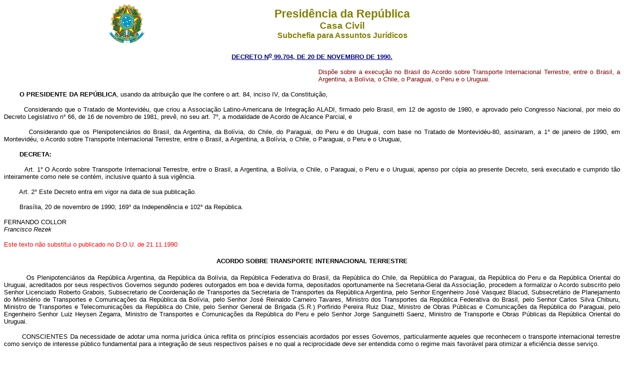

--- FILE ---
content_type: text/html
request_url: http://www.planalto.gov.br/ccivil_03/decreto/1990-1994/D99704.htm
body_size: 168142
content:
<html>

<head>
<meta name="GENERATOR" content="Microsoft FrontPage 6.0">
<title>D99704</title>
</head>

<body bgcolor="#FFFFFF">
<div align="center"><center>

<table border="0" cellpadding="0" cellspacing="0" width="70%">
  <tr>
    <td width="14%"><p align="center"><img src="../../DNN/Brastra.gif"
    alt="Brastra.gif (4376 bytes)" width="74" height="82"></td>
    <td width="86%"><p align="center"><font color="#808000" face="Arial"><strong><big><big>Presid�ncia
    da Rep�blica</big></big><br>
    <big>Casa Civil<br>
    </big>Subchefia para Assuntos Jur�dicos</strong></font></td>
  </tr>
</table>
</center></div>

<p ALIGN="CENTER"><a
href="http://legislacao.planalto.gov.br/legisla/legislacao.nsf/Viw_Identificacao/DEC%2099.704-1990?OpenDocument"><font
face="Arial" color="#000080"><small><strong>DECRETO N<sup>o</sup> 99.704, DE 20 DE
NOVEMBRO DE 1990.</strong></small></font></a></p>

<table border="0" width="100%" cellspacing="0" cellpadding="0">
  <tr>
    <td width="51%"></td>
    <td width="49%"><p style="text-align: justify"><font face="Arial" size="2" color="#800000">Disp�e
    sobre a execu��o no Brasil do Acordo sobre Transporte Internacional Terrestre, entre o
    Brasil, a Argentina, a Bol�via, o Chile, o Paraguai, o Peru e o Uruguai.</font></td>
  </tr>
</table>

<p align="justify" style="text-align: justify"><font face="Arial" size="2"><strong>&nbsp;&nbsp;&nbsp;
&nbsp;&nbsp;&nbsp;&nbsp;O PRESIDENTE DA REP�BLICA</strong>, usando da atribui��o que
lhe confere o art. 84, inciso IV, da Constitui��o,</font></p>

<p align="justify" style="text-align: justify"><font face="Arial" size="2">&nbsp;&nbsp;&nbsp;
&nbsp;&nbsp;&nbsp;&nbsp;Considerando que o Tratado de Montevid�u, que criou a
Associa��o Latino-Americana de Integra��o ALADI, firmado pelo Brasil, em 12 de agosto
de 1980, e aprovado pelo Congresso Nacional, por meio do Decreto Legislativo n� 66, de 16
de novembro de 1981, prev�, no seu art. 7�, a modalidade de Acordo de Alcance Parcial, e</font></p>

<p align="justify" style="text-align: justify"><font face="Arial" size="2">&nbsp;&nbsp;&nbsp;&nbsp;&nbsp;&nbsp;&nbsp;&nbsp;
Considerando que os Plenipotenci�rios do Brasil, da Argentina, da Bol�via, do Chile, do
Paraguai, do Peru e do Uruguai, com base no Tratado de Montevid�u-80, assinaram, a 1� de
janeiro de 1990, em Montevid�u, o Acordo sobre Transporte Internacional Terrestre, entre
o Brasil, a Argentina, a Bol�via, o Chile, o Paraguai, o Peru e o Uruguai,</font></p>

<p align="left" style="text-align: justify"><font face="Arial" size="2"><strong>&nbsp;&nbsp;&nbsp;
&nbsp;&nbsp;&nbsp;&nbsp;DECRETA:</strong></font></p>

<p align="justify" style="text-align: justify"><font face="Arial" size="2">&nbsp;&nbsp;&nbsp;&nbsp;
&nbsp;&nbsp;&nbsp; Art. 1� O Acordo sobre Transporte Internacional Terrestre, entre o
Brasil, a Argentina, a Bol�via, o Chile, o Paraguai, o Peru e o Uruguai, apenso por
c�pia ao presente Decreto, ser� executado e cumprido t�o inteiramente como nele se
cont�m, inclusive quanto � sua vig�ncia.</font></p>

<p align="justify" style="text-align: justify"><font face="Arial" size="2">&nbsp;&nbsp;&nbsp;
&nbsp;&nbsp;&nbsp;&nbsp;Art. 2� Este Decreto entra em vigor na data de sua publica��o.</font></p>

<p align="left" style="text-align: justify"><font face="Arial" size="2">&nbsp;&nbsp;&nbsp;&nbsp;&nbsp;&nbsp;&nbsp;
Bras�lia, 20 de novembro de 1990; 169� da Independ�ncia e 102� da Rep�blica.</font></p>

<p align="left"><font face="Arial" size="2">FERNANDO COLLOR <br>
<em>Francisco Rezek</em></font></p>

<p align="left"><font face="Arial" size="2" color="#FF0000">Este texto n�o substitui o
publicado no D.O.U. de 21.11.1990</font></p>

<h3 align="center"><font face="Arial" size="2">ACORDO SOBRE TRANSPORTE INTERNACIONAL
TERRESTRE </font></h3>

<p align="justify" style="text-align: justify"><font face="Arial" size="2">&nbsp;&nbsp;&nbsp;&nbsp;
&nbsp;&nbsp;&nbsp; Os Plenipotenci�rios da Rep�blica Argentina, da Rep�blica da
Bol�via, da Rep�blica Federativa do Brasil, da Rep�blica do Chile, da Rep�blica do
Paraguai, da Rep�blica do Peru e da Rep�blica Oriental do Uruguai, acreditados por seus
respectivos Governos segundo poderes outorgados em boa e devida forma, depositados
oportunamente na Secretaria-Geral da Associa��o, procedem a formalizar o Acordo
subscrito pelo Senhor Licenciado Roberto Grabois, Subsecretario de Coordena��o de
Transportes da Secretaria de Transportes da Rep�blica Argentina, pelo Senhor Engenheiro
Jos� Vasquez Blacud, Subsecret�rio de Planejamento do Minist�rio de Transportes e
Comunica��es da Rep�blica da Bol�via, pelo Senhor Jos� Reinaldo Carneiro Tavares,
Ministro dos Transportes da Rep�blica Federativa do&nbsp;Brasil, pelo Senhor Carlos Silva
Chiburu, Ministro de Transportes e Telecomunica��es da Rep�blica do Chile, pelo Senhor
General de Brigada (S.R.) Porfirido Pereira Ruiz Diaz, Ministro de Obras P�blicas e
Comunica��es da Rep�blica do Paraguai, pelo Engenheiro Senhor Luiz Heysen Zegarra,
Ministro de Transportes e Comunica��es da Rep�blica do Peru e pelo Senhor Jorge
Sanguinetti Saenz, Ministro de Transporte e Obras P�blicas da Rep�blica Oriental do
Uruguai.</font></p>

<p align="justify" style="text-align: justify"><font face="Arial" size="2">&nbsp;&nbsp;&nbsp;
&nbsp;&nbsp;&nbsp;&nbsp;CONSCIENTES Da necessidade de adotar uma norma jur�dica �nica
reflita os princ�pios essenciais acordados por esses Governos, particularmente aqueles
que reconhecem o transporte internacional terrestre como servi�o de interesse p�blico
fundamental para a integra��o de seus respectivos pa�ses e no qual a reciprocidade deve
ser entendida como o regime mais favor�vel para otimizar a efici�ncia desse servi�o.</font></p>

<p align="justify" style="text-align: justify"><font face="Arial" size="2">&nbsp;&nbsp;&nbsp;
&nbsp;&nbsp;&nbsp;&nbsp;CONSIDERANDO Que tal corpo legal deve contribuir para uma efetiva
integra��o dos pa�ses da regi�o, contemplando as necessidades e caracter�sticas
geogr�ficas e econ�micas de cada um deles.</font></p>

<p align="justify" style="text-align: justify"><font face="Arial" size="2">&nbsp;&nbsp;&nbsp;
&nbsp;&nbsp;&nbsp;&nbsp;CONFORME A experi�ncia obtida com a aplica��o de Conv�nio
subscrito pelos mesmos pa�ses em 11 de novembro de 1977,</font></p>

<p align="justify" style="text-align: justify"><font face="Arial" size="2">&nbsp;&nbsp;&nbsp;
&nbsp;&nbsp;&nbsp;&nbsp;TENDO PRESENTE O disposto no artigo dez da Resolu��o 2 do
Conselho de Ministros das Rela��es Exteriores da ALADI.</font></p>

<p align="justify" style="text-align: justify"><font face="Arial" size="2">&nbsp;&nbsp;&nbsp;
&nbsp;&nbsp;&nbsp;&nbsp;CONV�M Em celebrar, ao amparo do Tratado de Montevid�u 1980, um
Acordo sobre transporte internacional terrestre.</font></p>

<p align="center"><font face="Arial" size="2">CAP�TULO I<br>
Disposi��es Gerais</font></p>

<p align="justify" style="text-align: justify"><font face="Arial" size="2">&nbsp;&nbsp;&nbsp;
&nbsp;&nbsp;&nbsp;&nbsp;Artigo 1�. - Os termos deste Acordo aplicar-se-�o ao transporte
internacional terrestre entre os pa�ses signat�rios, tanto no que diz respeito ao
transporte direto de um pa�s a outro, como ao tr�nsito para um terceiro pa�s.</font></p>

<p align="justify" style="text-align: justify"><font face="Arial" size="2">&nbsp;&nbsp;&nbsp;
&nbsp;&nbsp;&nbsp;&nbsp;Artigo 2�. - O transporte internacional de passageiros ou cargas
somente poder� ser realizado pelas empresas autorizadas, nos termos deste Acordo e seus
Anexos.</font></p>

<p align="justify" style="text-align: justify"><font face="Arial" size="2">&nbsp;&nbsp;&nbsp;
&nbsp;&nbsp;&nbsp;&nbsp;Artigo 3�. - As empresas ser�o consideradas sob jurisdi��o do
pa�s em que:</font></p>

<p align="justify" style="text-align: justify"><font face="Arial" size="2">&nbsp;&nbsp;&nbsp;
&nbsp;&nbsp;&nbsp;&nbsp;a) Estejam legalmente constitu�das;</font></p>

<p align="justify" style="text-align: justify"><font face="Arial" size="2">&nbsp;&nbsp;&nbsp;
&nbsp;&nbsp;&nbsp;&nbsp;b) Estejam radicados e matriculados os ve�culos utilizados na
presta��o dos servi�os; e</font></p>

<p align="justify" style="text-align: justify"><font face="Arial" size="2">&nbsp;&nbsp;&nbsp;
&nbsp;&nbsp;&nbsp;&nbsp;c) Tenham domic�lio&nbsp;real de acordo com as disposi��es
legais do pa�s respectivo.</font></p>

<p align="left" style="text-align: justify"><font face="Arial" size="2">&nbsp;&nbsp;&nbsp;&nbsp;&nbsp;&nbsp;&nbsp;
Artigo 4�. -</font></p>

<p align="justify" style="text-align: justify"><font face="Arial" size="2">&nbsp;&nbsp;&nbsp;
&nbsp;&nbsp;&nbsp;&nbsp;1. Aplicar-se-�o �s empresas que efetuem transporte
internacional, assim como a seu pessoal, ve�culos e servi�os que prestem no territ�rio
de cada pa�s signat�rio, as leis e regulamentos nela vigentes, a exce��o das
disposi��es contr�rias �s normas deste Acordo.</font></p>

<p align="justify" style="text-align: justify"><font face="Arial" size="2">&nbsp;&nbsp;&nbsp;
&nbsp;&nbsp;&nbsp;&nbsp;2. As empresas dever�o cumprir as disposi��es sobre as taxas e
impostos estabelecidos por cada pa�s signat�rios.</font></p>

<p style="text-align: justify"><font face="Arial" size="2">&nbsp;&nbsp;&nbsp;
&nbsp;&nbsp;&nbsp;&nbsp;Artigo 5�. - Cada pa�s signat�rio assegurar� �s empresas
autorizados dos demais pa�ses signat�rios, em base de reciprocidade, um tratamento
equivalente ao que d� �s suas pr�prias empresas.</font></p>

<p style="text-align: justify"><font face="Arial" size="2">&nbsp;&nbsp;&nbsp;
&nbsp;&nbsp;&nbsp;&nbsp;N�o obstante, mediante acordos rec�procos, os pa�ses
signat�rios poder�o isentar empresas de outros pa�ses signat�rios do pagamento de
impostos e taxas que aplicam �s suas pr�prias empresas.</font></p>

<p style="text-align: justify"><font face="Arial" size="2">&nbsp;&nbsp;&nbsp;
&nbsp;&nbsp;&nbsp;&nbsp;Artigo 6�. - A entrada e a sa�da dos ve�culos do territ�rios
dos pa�ses signat�rios para a realiza��o do transporte internacional ser� autorizada,
nos termos deste Acordo, atrav�s dos pontos habilitados.</font></p>

<p style="text-align: justify"><font face="Arial" size="2">&nbsp;&nbsp;&nbsp;
&nbsp;&nbsp;&nbsp;&nbsp;Artigo 7�. - Os ve�culos de transporte rodovi�rio habilitados
por um dos pa�ses signat�rios n�o poder�o realizar transporte local em territ�rio dos
outros pa�ses signat�rios.</font></p>

<p style="text-align: justify"><font face="Arial" size="2">&nbsp;&nbsp;&nbsp;
&nbsp;&nbsp;&nbsp;&nbsp;Artigo 8�. - Os pa�ses signat�rios adotar�o medidas especiais
para o transporte, ferrovi�rio ou rodovi�rio, de cargas ou produtos que, por suas
caracter�sticas, sejam ou possam tornar-se perigosos ou representem riscos para a sa�de
das pessoas, a seguran�a p�blica ou o meio ambiente.</font></p>

<p style="text-align: justify"><font face="Arial" size="2">&nbsp;&nbsp;&nbsp;
&nbsp;&nbsp;&nbsp;&nbsp;Artigo 9�. - </font></p>

<p align="justify" style="text-align: justify"><font face="Arial" size="2">&nbsp;&nbsp;&nbsp;
&nbsp;&nbsp;&nbsp;&nbsp;1. Os documentos da habilita��o para conduzir ve�culos,
expedidos por um pa�s signat�rio aos condutores que realizem tr�fego regulado pelo
presente Acordo, ser�o reconhecidos como v�lidos pelos demais pa�ses signat�rios. Tais
documentos n�o poder�o ser retidos em caso de infra��es de tr�nsito.</font></p>

<p align="justify" style="text-align: justify"><font face="Arial" size="2">&nbsp;&nbsp;&nbsp;
&nbsp;&nbsp;&nbsp;&nbsp;2. n�o obstante, o representante legal a que se refere a letra b)
do artigo 24, ser� solidariamente respons�vel pelo pagamento das multas aplicadas aos
condutores que houverem cometido infra��es de tr�nsito.</font></p>

<p style="text-align: justify"><font face="Arial" size="2">&nbsp;&nbsp;&nbsp;
&nbsp;&nbsp;&nbsp;&nbsp;As exig�ncias feitas, em cada caso, pelas Autoridades
Judici�rias Competentes, ser�o notificadas ao representante indicado, atrav�s do
Organismo Nacional Competente respectivo.</font></p>

<p style="text-align: justify"><font face="Arial" size="2">&nbsp;&nbsp;&nbsp;
&nbsp;&nbsp;&nbsp;&nbsp;Artigo 10. - O transporte de mercadorias efetuado sob o regime de
tr�nsito aduaneiro internacional, ser� realizado conforme as normas estabelecidas no
Anexo &quot;Assuntos Aduaneiros&quot;.</font></p>

<p style="text-align: justify"><font face="Arial" size="2">&nbsp;&nbsp;&nbsp;
&nbsp;&nbsp;&nbsp;&nbsp;Artigo 11. - </font></p>

<p align="justify" style="text-align: justify"><font face="Arial" size="2">&nbsp;&nbsp;&nbsp;
&nbsp;&nbsp;&nbsp;&nbsp;1. As cargas transportadas ser�o nacionalizadas de acordo com a
legisla��o vigente em cada pa�s.</font></p>

<p align="justify" style="text-align: justify"><font face="Arial" size="2">&nbsp;&nbsp;&nbsp;
&nbsp;&nbsp;&nbsp;&nbsp;2. Os pa�ses signat�rios promover�o um sistema de
nacionaliza��o no destino das mercadorias transportadas em unidades suscet�veis de ser
precintadas.</font></p>

<p align="justify" style="text-align: justify"><font face="Arial" size="2">&nbsp;&nbsp;&nbsp;
&nbsp;&nbsp;&nbsp;&nbsp;3. Despachada a mercadoria e cursados os direitos aduaneiros,
taxas e demais gravames na importa��o ou exporta��o, se permitir� que o ve�culo com
sua carga siga para o destino.</font></p>

<p style="text-align: justify"><font face="Arial" size="2">&nbsp;&nbsp;&nbsp;
&nbsp;&nbsp;&nbsp;&nbsp;Artigo 12. - As autoridades de imigra��o de cada pa�s
signat�rio, autoriza��o o ingresso e a estada dos tripulantes em seu territ�rio pelo
prazo que permane�a o ve�culo em que viajam, de acordo com o procedimento estabelecido
no Anexo &quot;Aspectos Migrat�rios&quot; deste Acordo.</font></p>

<p style="text-align: justify"><font face="Arial" size="2">&nbsp;&nbsp;&nbsp;
&nbsp;&nbsp;&nbsp;&nbsp;Artigo 13. - As empresas de transporte terrestre que realizem
viagens internacionais dever�o contratar seguros pelas responsabilidades emergentes do
contrato de transporte, seja ele de carga, de pessoas ou de sua bagagem - acompanhada ou
despachada e a responsabilidade civil por les�es ou danos ocasionados a terceiros n�o
transportados, de acordo com as normas que se estabelecem no Anexo &quot;Seguros&quot; do
presente Acordo.</font></p>

<p style="text-align: justify"><font face="Arial" size="2">&nbsp;&nbsp;&nbsp;
&nbsp;&nbsp;&nbsp;&nbsp;Artigo 14. - Os pa�ses signat�rios poder�o chegar a acordos
bilaterais ou multilaterais sobre os diferentes aspectos considerados no Acordo e, em
especial, em mat�ria de reciprocidade na concess�o de permiss�es, regimes tarif�rios e
outros aspectos t�cnico-operativos. Tais acordos n�o poder�o, em nenhum caso,
contrariar aqueles alcan�ados no presente Acordo.</font></p>

<p style="text-align: justify"><font face="Arial" size="2">&nbsp;&nbsp;&nbsp;
&nbsp;&nbsp;&nbsp;&nbsp;Artigo 15. - O presente Acordo n�o significa, em nenhum caso,
restri��o �s facilidades que, sobre transporte e livre tr�nsito, os pa�ses
signat�rios se hajam concedido.</font></p>

<p style="text-align: justify"><font face="Arial" size="2">&nbsp;&nbsp;&nbsp;
&nbsp;&nbsp;&nbsp;&nbsp;Artigo 16. - Os pa�ses signat�rios designar�o seus Organismos
Nacionais competentes para a aplica��o do presente Acordo, as autoridades dos quais, ou
seus representantes, constituir�o uma Comiss�o destinada a avaliar permanentemente este
Acordo e seus Anexos, de modo a propor a seus respectivos Governos as modifica��es que
sua aplica��o possa requerer . Esta Comiss�o reunir-se-� por convoca��o de qualquer
dos pa�ses signat�rios, a qual dever� ser feita com a anteced�ncia m�nima de 60 dias.</font></p>

<p style="text-align: justify"><font face="Arial" size="2">&nbsp;&nbsp;&nbsp;
&nbsp;&nbsp;&nbsp;&nbsp;Artigo 17. - O formato e o conte�do dos documentos necess�rios
� aplica��o do presente Acordo s�o aquelas que se estabelecem nos ap�ndices
respectivos. A Comiss�o de que trata o artigo 16, poder� modificar esses ap�ndices e
aprovar outros complementares.</font></p>

<p style="text-align: justify"><font face="Arial" size="2">&nbsp;&nbsp;&nbsp;
&nbsp;&nbsp;&nbsp;&nbsp;Artigo 18. -Quando um dos pa�ses signat�rios adotar medidas que
afetem o transporte internacional terrestre, dever� dar conhecimento delas aos outros
Organismos Nacionais Competentes antes que entrem em vigor.</font></p>

<p align="center"><font face="Arial" size="2">CAP�TULO II<br>
Transporte Internacional por Rodovia</font></p>

<p style="text-align: justify"><font face="Arial" size="2">&nbsp;&nbsp;&nbsp;
&nbsp;&nbsp;&nbsp;&nbsp;Artigo 19. - Para efeito do presente Cap�tulo, entende-se por:</font></p>

<p style="text-align: justify"><font face="Arial" size="2">&nbsp;&nbsp;&nbsp;
&nbsp;&nbsp;&nbsp;&nbsp;1. Transporte terrestre com tr�fego bilateral atrav�s de
fronteira comum: o tr�fego efetuado entre dos pa�ses signat�rios lim�trofes.</font></p>

<p style="text-align: justify"><font face="Arial" size="2">&nbsp;&nbsp;&nbsp;
&nbsp;&nbsp;&nbsp;&nbsp;2. Transporte terrestre com tr�fego bilateral com tr�nsito por
terceiros pa�ses signat�rios: o realizado entre dois pa�ses signat�rios com tr�nsito
por terceiros pa�ses signat�rios, sem efetuar nestes nenhum tr�fego local, permitindo
somente as opera��es de transbordo em recintos alfandeg�rios e expressamente
autorizados pelos pa�ses signat�rios.</font></p>

<p style="text-align: justify"><font face="Arial" size="2">&nbsp;&nbsp;&nbsp;
&nbsp;&nbsp;&nbsp;&nbsp;3. Transporte terrestre com tr�fego para terceiros pa�ses n�o
signat�rios: ou realizado por um pa�s signat�rio com destino a outro que n�o seja
signat�rio de Acordo, com tr�nsito por terceiros pa�ses signat�rios, na mesma
modalidade definida no par�grafo 2 do presente artigo.</font></p>

<p style="text-align: justify"><font face="Arial" size="2">&nbsp;&nbsp;&nbsp;
&nbsp;&nbsp;&nbsp;&nbsp;4. Empresa todo transportador autorizado por seu pa�s de origem
para realizar tr�fego internacional terrestre, nos termos do presente Acordo; o termo
transportador compreende toda pessoa f�sica ou jur�dica, incluindo cooperativas ou
similares que ofere�am servi�os de transporte a t�tulo oneroso.</font></p>

<p style="text-align: justify"><font face="Arial" size="2">&nbsp;&nbsp;&nbsp;
&nbsp;&nbsp;&nbsp;&nbsp;5. Ve�culo: artefato com os elementos que constituem o
equipamento normal para o transporte destinado a transportar pessoa ou bens por rodovia,
mediante tra��o pr�pria ou suscet�vel de ser rebocado.</font></p>

<p style="text-align: justify"><font face="Arial" size="2">&nbsp;&nbsp;&nbsp;
&nbsp;&nbsp;&nbsp;&nbsp;6. Liga��o por rodovia: correspondente �s liga��es direta por
caminhos sem solu��o de continuidade e a liga��o de rodovias, por pontes, balsas,
transbordadores e t�neis.</font></p>

<p style="text-align: justify"><font face="Arial" size="2">&nbsp;&nbsp;&nbsp;
&nbsp;&nbsp;&nbsp;&nbsp;7. Transporte de passageiros: aquele realizado por empresas
autorizadas nos termos do presente Acordo para transladar pessoas, de forma regular ou
ocasional entre dois ou mais pa�ses.</font></p>

<p style="text-align: justify"><font face="Arial" size="2">&nbsp;&nbsp;&nbsp;
&nbsp;&nbsp;&nbsp;&nbsp;8. Transporte de carga: aquele realizado por empresas autorizadas
nos termos do presente Acordo de forma regular ou ocasional, para transladar cargas entre
dois ou mais pa�ses.</font></p>

<p style="text-align: justify"><font face="Arial" size="2">&nbsp;&nbsp;&nbsp;
&nbsp;&nbsp;&nbsp;&nbsp;9. Transporte pr�prio: aquele realizado por empresas cuja
atividade comercial principal n�o seja o transporte de carga remunerado efetuado com
ve�culos de sua propriedade, e que se aplique exclusivamente a cargas que utilizam para
seu consumo ou para distribui��o dos seus produtos.</font></p>

<p style="text-align: justify"><font face="Arial" size="2">&nbsp;&nbsp;&nbsp;
&nbsp;&nbsp;&nbsp;&nbsp;10. Equipamentos: o conjunto de implementos e acess�rios
instalados em ve�culos de transporte de passageiros ou carga, tais como r�dios,
toca-fitas, aparelhos de r�dio transmiss�o, tacogr�fos, geladeiras, televisores,
aparelhos de v�deo-cassete, condicionadores de ar e aquecedores e outros aparelhos
necess�rios para o desenvolvimento da atividade, tais como: extintores, rodas, pneus,
c�maras, macacos, ferramentas, pe�as de reposi��o para emerg�ncias, estojos de
primeiros socorros e lanternas.</font></p>

<p style="text-align: justify"><font face="Arial" size="2">&nbsp;&nbsp;&nbsp;
&nbsp;&nbsp;&nbsp;&nbsp;11. Ve�culos e equipamentos de apoio operacional: s�o aqueles
que se utilizam exclusivamente para executar tarefas auxiliares do transporte
internacional com, proibi��o de realizar este tipo de transporte, tais como: ve�culos
de socorro, guindastes, empilhadeiras, esteiras transportadoras e outros similares.</font></p>

<p style="text-align: justify"><font face="Arial" size="2">&nbsp;&nbsp;&nbsp;
&nbsp;&nbsp;&nbsp;&nbsp;12. Autotransporte: � a importa��o ou exporta��o de ve�culos
que se transportam por seus pr�prios meios.</font></p>

<p style="text-align: justify"><font face="Arial" size="2">&nbsp;&nbsp;&nbsp;
&nbsp;&nbsp;&nbsp;&nbsp;13. Licen�a origin�rias: autoriza��o para realizar transporte
terrestre nos termos do presente Acordo, outorgada pelo pa�s com jurisdi��o sobre a
empresa.</font></p>

<p style="text-align: justify"><font face="Arial" size="2">&nbsp;&nbsp;&nbsp;
&nbsp;&nbsp;&nbsp;&nbsp;14. Licen�a complementar: autoriza��o concedida pelo pa�s de
destino ou de tr�nsito � empresa que possui licen�a origin�ria.</font></p>

<p style="text-align: justify"><font face="Arial" size="2">&nbsp;&nbsp;&nbsp;
&nbsp;&nbsp;&nbsp;&nbsp;Artigo 20. - Para estabelecer servi�o de transporte internacional
por rodovia e suas modalidades, dever� haver um acordo pr�vio entre os pa�ses
signat�rios. Estes outorgar�o as licen�as correspondentes com o objetivo de tornar
efetiva a reciprocidade, independentemente entre as empresas de carga e os de passageiros.</font></p>

<p style="text-align: justify"><font face="Arial" size="2">&nbsp;&nbsp;&nbsp;
&nbsp;&nbsp;&nbsp;&nbsp;Artigo 21. - Cada pa�s signat�rio outorgar� as licen�as
origin�rias e complementares para a realiza��o de transporte bilateral ou em tr�nsito
dentro dos limites do seu territ�rio. As exig�ncias, termos de validade e condi��es
destas licen�as ser�o as indicadas nas disposi��es do presente Acordo.</font></p>

<p style="text-align: justify"><font face="Arial" size="2">&nbsp;&nbsp;&nbsp;
&nbsp;&nbsp;&nbsp;&nbsp;Artigo 22. - </font></p>

<p style="text-align: justify"><font face="Arial" size="2">&nbsp;&nbsp;&nbsp;
&nbsp;&nbsp;&nbsp;&nbsp;1. Os pa�ses signat�rios s� outorgar�o licen�as origin�rias
�s empresas constitu�das de acordo com a legisla��o do pa�s a cuja jurisdi��o
perten�am.</font></p>

<p style="text-align: justify"><font face="Arial" size="2">&nbsp;&nbsp;&nbsp;
&nbsp;&nbsp;&nbsp;&nbsp;2. Os contratos sociais reconhecidos pelo Organismos Nacional
Competente do pa�s signat�rio em cujo territ�rio a empresa est� constitu�da e tem
domicilio real, ser�o aceitos pelos Organismos Nacionais Competentes dos outros pa�ses
signat�rios. As empresas comunicar�o as modifica��es que se produzam em seu contrato
social ao Organismo Nacional Competente que fornecem a licen�a origin�ria, se estas
modifica��es incidirem nos termos em que a licen�a foi concedida, ser�o levadas ao
conhecimento dos Organismos Nacionais dos outros pa�ses signat�rios.</font></p>

<p style="text-align: justify"><font face="Arial" size="2">&nbsp;&nbsp;&nbsp;
&nbsp;&nbsp;&nbsp;&nbsp;3. Mais da metade do capital social e o controle efetivo da
empresa estar�o em m�os de cidad�es nacionais ou naturalizados do pa�s signat�rio que
concede a licen�a origin�ria.</font></p>

<p style="text-align: justify"><font face="Arial" size="2">&nbsp;&nbsp;&nbsp;
&nbsp;&nbsp;&nbsp;&nbsp;4. A autoridade competente que outorga a licen�a origin�ria
fornecer� um documento de idoneidade que acredite de acordo com o formul�rio do
Ap�ndice 1, que ser� fornecido em espanhol e portugu�s quando deva ser apresentado a
autoridades com idioma oficial diferente.</font></p>

<p style="text-align: justify"><font face="Arial" size="2">&nbsp;&nbsp;&nbsp;
&nbsp;&nbsp;&nbsp;&nbsp;5. N�o obstante o indicado no par�grafo precedente, n�o ser�
necess�ria a emiss�o de um novo documento de idoneidade quando se modifica a frota
habilitada. Esta comunica��o dever� ser feita via telex, fac-s�mile ou outro meio
similar, incluindo-se a rela��o atualizada da frota. As unidades adicionadas estar�o
autorizadas a operar mediante t�o somente a apresenta��o da c�pia autenticada do telex
ou fac-s�mile.</font></p>

<p style="text-align: justify"><font face="Arial" size="2">&nbsp;&nbsp;&nbsp;
&nbsp;&nbsp;&nbsp;&nbsp;Artigo 23. - A licen�a origin�ria que um dos pa�ses
signat�rios haja concedido as empresas de sua jurisdi��o ser� aceita pelo outro pa�s
signat�rio que deva decidir sobre a emiss�o de licen�a complementar para o
funcionamento da empresa em seu territ�rio, como prova de que a empresa cumpre todos os
requisitos para realizar o transporte internacional nos termos do presente Acordo.</font></p>

<p style="text-align: justify"><font face="Arial" size="2">&nbsp;&nbsp;&nbsp;
&nbsp;&nbsp;&nbsp;&nbsp;Artigo 24. - </font></p>

<p style="text-align: justify"><font face="Arial" size="2">&nbsp;&nbsp;&nbsp;
&nbsp;&nbsp;&nbsp;&nbsp;1. A fim de requerer a licen�a complementar, a empresa dever�
apresentar ao Organismo Nacional Competente do outro pa�s signat�rio, em um prazo de 60
(sessenta) dias a partir da data de expedi��o de documento de idoneidade que comprova a
licen�a origin�ria, juntamente com a solicita��o de licen�a complementar segundo o
formul�rio do ap�ndice 2, unicamente os documentos seguintes:</font></p>

<p style="text-align: justify"><font face="Arial" size="2">&nbsp;&nbsp;&nbsp;
&nbsp;&nbsp;&nbsp;&nbsp;a) Documento de idoneidade bil�ng�e que comprova a licen�a
origin�ria; e</font></p>

<p style="text-align: justify"><font face="Arial" size="2">&nbsp;&nbsp;&nbsp;
&nbsp;&nbsp;&nbsp;&nbsp;b) Prova de designa��o, no territ�rio do pa�s em que se
solicita a licen�a complementar, de um representante legal com plenos poderes para a
empresa em todos os atos administrativos e judiciais em que esta deva intervir na
jurisdi��o do pa�s.</font></p>

<p style="text-align: justify"><font face="Arial" size="2">&nbsp;&nbsp;&nbsp;
&nbsp;&nbsp;&nbsp;&nbsp;2. Tratando-se de autoriza��o de tr�nsito, exigir-se-� da
empresa que apresente ao Organismo Nacional Competente do pa�s transitado apenas o
documento de idoneidade que comprove a licen�a origin�ria.</font></p>

<p style="text-align: justify"><font face="Arial" size="2">&nbsp;&nbsp;&nbsp;
&nbsp;&nbsp;&nbsp;&nbsp;Artigo 25. - </font></p>

<p style="text-align: justify"><font face="Arial" size="2">&nbsp;&nbsp;&nbsp;
&nbsp;&nbsp;&nbsp;&nbsp;1. As licen�as origin�rios dever�o ser outorgados com uma
vig�ncia prorrog�vel por per�odos iguais. A licen�a complementar, por sua vez, ser�
tamb�m expedida em per�odos iguais pelo que esta �ltima conservar� sua vig�ncia
enquanto o pa�s que tiver emitido a licen�a origin�ria n�o comunicar a caducidade
desta, via telex ou fac-simile.</font></p>

<p style="text-align: justify"><font face="Arial" size="2">&nbsp;&nbsp;&nbsp;
&nbsp;&nbsp;&nbsp;&nbsp;2. No documento de idoneidade, consignar o per�odo de vig�ncia
da licen�a origin�ria e sua prorroga��o nos termos descritos acima. Para a renova��o
da licen�a complementar, n�o ser� necess�rio um novo documento de idoneidade.</font></p>

<p style="text-align: justify"><font face="Arial" size="2">&nbsp;&nbsp;&nbsp;
&nbsp;&nbsp;&nbsp;&nbsp;Artigo 26. - </font></p>

<p style="text-align: justify"><font face="Arial" size="2">&nbsp;&nbsp;&nbsp;
&nbsp;&nbsp;&nbsp;&nbsp;1. As autoridades competentes dever�o decidir sobre a concess�o
das licen�as complementares que lhes sejam solicitadas no prazo de 180 dias depois de
apresentada a solicita��o correspondente.</font></p>

<p style="text-align: justify"><font face="Arial" size="2">&nbsp;&nbsp;&nbsp;
&nbsp;&nbsp;&nbsp;&nbsp;2. Enquanto a autoriza��o complementar tramita, as autoridades
competentes conceder�o, dentro de 5 (cinco) dias �teis, mediante t�o somente a
apresenta��o dos documentos a que se refere o artigo 24, uma autoriza��o provis�ria
que ser� oficializada mediante telex ou fac-s�mile, a qual caducar� na data em que for
concedida ou denegada a licen�a complementar definitiva. Vencido o prazo de 5 (cinco)
dias da apresenta��o da solicita��o, a autoridade competente que n�o tenha concedido
a autoriza��o provis�ria informar, dentro de um prazo similar, sobre as causa que
fundamentaram sua decis�o � autoridade competente do pa�s de origem da empresa que haja
solicitado.</font></p>

<p style="text-align: justify"><font face="Arial" size="2">&nbsp;&nbsp;&nbsp;
&nbsp;&nbsp;&nbsp;&nbsp;3. A autoridade do pa�s ao qual se solicite a licen�a
complementar certificar� sua concess�o em c�pia reprogr�fica, autenticada pelo
Organismo Nacional Competente, do respectivo documento de idoneidade, n�o sendo
necess�ria a expedi��o de qualquer documento.</font></p>

<p style="text-align: justify"><font face="Arial" size="2">&nbsp;&nbsp;&nbsp;
&nbsp;&nbsp;&nbsp;&nbsp;Artigo 27. - Sem preju�zo do estabelecido anteriormente, as
autoridades competentes poder�o acordar a concess�o de autoriza��es de car�ter
ocasional para o transporte internacional de passageiros ou cargas a empresas do seu
pa�s, aplicando-se, neste caso, as normas contidas nos Ap�ndices 4 e 5, conforme
corresponda. A concess�o de tais autoriza��es n�o poder� implicar o estabelecimento
de servi�os regulares ou permanentes.</font></p>

<p style="text-align: justify"><font face="Arial" size="2">&nbsp;&nbsp;&nbsp;
&nbsp;&nbsp;&nbsp;&nbsp;Artigo 28. - </font></p>

<p style="text-align: justify"><font face="Arial" size="2">&nbsp;&nbsp;&nbsp;
&nbsp;&nbsp;&nbsp;&nbsp;1. Para toda remessa internacional sujeita ao presente cap�tulo,
o expedidor dever� apresentar um conhecimento de porte, que contenha todos os dados nela
solicitados, que corresponder�o �s disposi��es seguintes.</font></p>

<p style="text-align: justify"><font face="Arial" size="2">&nbsp;&nbsp;&nbsp;
&nbsp;&nbsp;&nbsp;&nbsp;2. Utilizar-se-�, obrigatoriamente, um formul�rio bil�ng�e que
os Organismos Nacionais Competentes aprovar�o, que ser� adotado como documento �nico
para o transporte rodovi�rio internacional de carga com a designa��o de Conhecimento de
Transporte Internacional-Carta de Porte Internacional (CRT). Os dados requeridos no
formul�rio dever�o ser fornecidos pelo expedidor ou pelo transportador, conforme o caso,
no idioma do pa�s de origem.</font></p>

<p style="text-align: justify"><font face="Arial" size="2">&nbsp;&nbsp;&nbsp;
&nbsp;&nbsp;&nbsp;&nbsp;3. Os dados consignados no conhecimento-carta de porte dever�o
estar escritos ou impressos em caracteres leg�veis e indel�veis e n�o ser�o admitidos
aqueles que contenham emendas ou rasuras que n�o tenham sido devidamente ressalvadas
mediante uma nova rubrica do expedidor. Quando os erros digam respeito as quantidade,
dever�o ser ressalvados escrevendo-se com n�meros e letras as quantidades corretas.</font></p>

<p style="text-align: justify"><font face="Arial" size="2">&nbsp;&nbsp;&nbsp;
&nbsp;&nbsp;&nbsp;&nbsp;4. Caso o espa�o reservado no conhecimento-carta de porte as
informa��es fornecidas pelo expedidor resulte insuficiente, dever�o utilizar-se folhas
complementares, que se converter�o em parte integrante do documento. Essas folhas
dever�o ter o mesmo formato deste, ser�o emitidas em igual quantidade e ser�o firmadas
pelo expedidor ou pelo transportador. O conhecimento-carta de porte dever� mencionar a
exist�ncia das folhas complementares.</font></p>

<p style="text-align: justify"><font face="Arial" size="2">&nbsp;&nbsp;&nbsp;
&nbsp;&nbsp;&nbsp;&nbsp;Artigo 29. - </font></p>

<p style="text-align: justify"><font face="Arial" size="2">&nbsp;&nbsp;&nbsp;
&nbsp;&nbsp;&nbsp;&nbsp;1. O tr�fego de passageiros e cargas entre os pa�ses
signat�rios ser� distribu�do mediante acordos bilaterais de negocia��o direta entre
os Organismos Nacionais Competentes, em base de reciprocidade.</font></p>

<p style="text-align: justify"><font face="Arial" size="2">&nbsp;&nbsp;&nbsp;
&nbsp;&nbsp;&nbsp;&nbsp;2. em caso de transporte em tr�nsito por terceiros pa�ses, de
acordo com o definido nos par�grafos 2 e 3 do artigo 19, celebrar-se-�o igualmente
acordos entre os pa�ses interessados, assegurando um justa compensa��o pelo uso da
infra-estrutura do pa�s transitado, sem preju�zo de que seja acordado, bilateral ou
tripartitamente, que o pa�s transitado possa participar deste tr�fego.</font></p>

<p style="text-align: justify"><font face="Arial" size="2">&nbsp;&nbsp;&nbsp;
&nbsp;&nbsp;&nbsp;&nbsp;Artigo 30. - Os pa�ses signat�rios acordar�o as cotas e
terminais que ser�o utilizados dentro de seus respectivos territ�rios e os pontos
habilitados de acordo com os princ�pios estabelecidos neste Acordo.</font></p>

<p style="text-align: justify"><font face="Arial" size="2">&nbsp;&nbsp;&nbsp;
&nbsp;&nbsp;&nbsp;&nbsp;Artigo 31. - </font></p>

<p style="text-align: justify"><font face="Arial" size="2">&nbsp;&nbsp;&nbsp;
&nbsp;&nbsp;&nbsp;&nbsp;1. Os ve�culos e seus equipamentos, utilizados como frota
habilitada pelas empresas autorizadas a realizar o transporte internacional a que se
refere o presente Acordo, poder�o ser de sua propriedade ou afrotados sob a forma de
arrendamento mercantil ou &quot;leasing&quot;, tendo estes �ltimos o mesmo car�ter dos
primeiros para todos os efeitos.</font></p>

<p style="text-align: justify"><font face="Arial" size="2">&nbsp;&nbsp;&nbsp;
&nbsp;&nbsp;&nbsp;&nbsp;2. Os pa�ses signat�rios, mediante acordos bilaterais, poder�o
admitir, no transporte internacional de carga por rodovia, a utiliza��o tempor�ria,
admitir, no transporte internacional de carga por rodovia, a utiliza��o tempor�ria de
ve�culos de terceiros que operem sob a responsabilidade das empresas autorizadas.</font></p>

<p style="text-align: justify"><font face="Arial" size="2">&nbsp;&nbsp;&nbsp;
&nbsp;&nbsp;&nbsp;&nbsp;3. Os ve�culos habilitados por um dos pa�ses signat�rios ser�o
reconhecidos como aptos para o servi�o pelos demais pa�ses signat�rios sempre que se
conformem �s especifica��es referidas na jurisdi��o destes �ltimos quanto �s
dimens�es, pesos m�ximos e demais requisitos t�cnicos.</font></p>

<p style="text-align: justify"><font face="Arial" size="2">&nbsp;&nbsp;&nbsp;
&nbsp;&nbsp;&nbsp;&nbsp;4. Os pa�ses signat�rios poder�o acordar a circula��o de
ve�culos de caracter�stica diferentes daquelas citadas no par�grafo anterior.</font></p>

<p style="text-align: justify"><font face="Arial" size="2">&nbsp;&nbsp;&nbsp;
&nbsp;&nbsp;&nbsp;&nbsp;Artigo 32. - A inspe��o mec�nica de um ve�culo realizada em
seu pa�s de origem ter� validade para sua circula��o no territ�rio de todos os demais
pa�ses signat�rios.</font></p>

<p style="text-align: justify"><font face="Arial" size="2">&nbsp;&nbsp;&nbsp;
&nbsp;&nbsp;&nbsp;&nbsp;Artigo 33. - Cada um dos pa�ses signat�rios efetuar� as
inspe��es e investiga��es que lhe sejam solicitados por um outro pa�s signat�rio a
respeito do desenvolvimento dos servi�os prestados dentro da sua jurisdi��o.</font></p>

<p style="text-align: justify"><font face="Arial" size="2">&nbsp;&nbsp;&nbsp;
&nbsp;&nbsp;&nbsp;&nbsp;Artigo 34. - </font></p>

<p style="text-align: justify"><font face="Arial" size="2">&nbsp;&nbsp;&nbsp;
&nbsp;&nbsp;&nbsp;&nbsp;1. As queixas ou den�ncias e a aplica��o de san��es a que
derem lugar os atos e as omiss�es contr�rios �s leis e seus regulamentos ser�o
resolvidas ou aplicadas pelo pa�s signat�rio em cujo territ�rio os fatos se houverem
produzido, de acordo com o seu regime legal, independentemente da jurisdi��o a que
perten�a a empresa afetada ou por cujo interm�dio as queixas ou den�ncias tiverem sido
apresentadas.</font></p>

<p style="text-align: justify"><font face="Arial" size="2">&nbsp;&nbsp;&nbsp;
&nbsp;&nbsp;&nbsp;&nbsp;2. A penalidade das infra��es, que poder� chegar � suspens�o
ou ao cancelamento da licen�a, dever� ser gradual, de aplica��o ponderada e manter a
maior equival�ncia poss�vel em todos os pa�ses signat�rios.</font></p>

<p style="text-align: justify"><font face="Arial" size="2">&nbsp;&nbsp;&nbsp;
&nbsp;&nbsp;&nbsp;&nbsp;Artigo 35. - O transporte pr�prio reger-se-� por um regime
especial que os pa�ses signat�rios acordar�o bilateral ou multilateralmente, no qual se
regular� a freq��ncia, os volumes de carga e a quantidade de ve�culos aplic�veis a
essa modalidade.</font></p>

<p align="center"><font face="Arial" size="2">CAP�TULO III<br>
Transporte Internacional de Carga<br>
Por Ferrovia (TIF)</font></p>

<p style="text-align: justify"><font face="Arial" size="2">&nbsp;&nbsp;&nbsp;
&nbsp;&nbsp;&nbsp;&nbsp;Artigo 36. - </font></p>

<p align="justify" style="text-align: justify"><font face="Arial" size="2">&nbsp;&nbsp;&nbsp;
&nbsp;&nbsp;&nbsp;&nbsp;I. Para os efeitos do presente cap�tulo por:</font></p>

<p align="justify" style="text-align: justify"><font face="Arial" size="2">&nbsp;&nbsp;&nbsp;
&nbsp;&nbsp;&nbsp;&nbsp;1. Transporte internacional de carga por ferrovias: a atividade
pela qual mercadorias s�o transladas atrav�s da modalidade ferrovi�ria, de um lugar a
outro situados em distintos pa�ses; da mesma forma, se consideram inclu�das nessa
atividade as opera��es de manuseio ou armazenamento de tais mercadorias, quando as
mesmas fa�am parte do mencionado translado. </font></p>

<p align="justify" style="text-align: justify"><font face="Arial" size="2">&nbsp;&nbsp;&nbsp;
&nbsp;&nbsp;&nbsp;&nbsp;2. Carga ou mercadoria: toda coisa m�vel suscet�vel de ser
transportada, � exce��o das bagagens dos passageiros.</font></p>

<p align="justify" style="text-align: justify"><font face="Arial" size="2">&nbsp;&nbsp;&nbsp;
&nbsp;&nbsp;&nbsp;&nbsp;3. Transportador: qualquer pessoa, f�sica ou jur�dica, que se
obrigue, por si ou terceiros que atuem em seu nome, a efetuar o transporte terrestre
internacional de carga, de acordo, com a.s disposi��es estabelecidas no presente
cap�tulo.</font></p>

<p align="justify" style="text-align: justify"><font face="Arial" size="2">&nbsp;&nbsp;&nbsp;
&nbsp;&nbsp;&nbsp;&nbsp;4. Ferrovia: a empresa ou empresas ferrovi�rias dos pa�ses
signat�rios do presente Acordo que participam de um determinado transporte internacional.</font></p>

<p align="justify" style="text-align: justify"><font face="Arial" size="2">&nbsp;&nbsp;&nbsp;
&nbsp;&nbsp;&nbsp;&nbsp;5. Esta��o: as esta��es ferrovi�rias, a� inclu�dos seus
desvios particulares, os portos dos servi�os de navega��o e todas as demais
instala��es abertas ao p�blico para execu��o do transporte.</font></p>

<p align="justify" style="text-align: justify"><font face="Arial" size="2">&nbsp;&nbsp;&nbsp;
&nbsp;&nbsp;&nbsp;&nbsp;6. Armazenamento: a cust�dia de mercadorias num armaz�m,
dep�sito ou �rea a c�u aberto, quando a mesma seja realizada pela ferrovia, ou ainda
atrav�s de agentes seus ou de terceiros, por�m sob sua responsabilidade.</font></p>

<p align="justify" style="text-align: justify"><font face="Arial" size="2">&nbsp;&nbsp;&nbsp;
&nbsp;&nbsp;&nbsp;&nbsp;7. Manuseio: a realiza��o de qualquer opera��o de
carregamento, descarregamento ou transbordo de mercadorias, assim como eventuais
opera��es efetuadas para formar ou organizar lotes, sempre que as mesmas sejam
realizadas pela ferrovia, atrav�s de agentes seus ou de terceiros, por�m sob sua
responsabilidade.&nbsp;</font></p>

<p align="justify" style="text-align: justify"><font face="Arial" size="2">&nbsp;&nbsp;&nbsp;
&nbsp;&nbsp;&nbsp;&nbsp;8. Conhecimento-carta de porte: o documento de transporte, cuja
emiss�o e assinatura por parte de expedidor e da ferrovia comprova que esta tomou a seu
cargo as mercadorias recebidas daquele, com vistas ao seu translado e entrega, de acordo
com o disposto no presente cap�tulo.</font></p>

<p align="justify" style="text-align: justify"><font face="Arial" size="2">&nbsp;&nbsp;&nbsp;
&nbsp;&nbsp;&nbsp;&nbsp;9. Remetente, embarcador, expedidor ou consignador: a pessoa,
f�sica ou jur�dica que, por conta pr�pria ou de terceiros, formaliza o contrato de
transporte internacional de cargas por ferrovia, entregando-as, para esse feito, �
empresa ferrovi�ria.</font></p>

<p align="justify" style="text-align: justify"><font face="Arial" size="2">&nbsp;&nbsp;&nbsp;
&nbsp;&nbsp;&nbsp;&nbsp;10. Destinat�rio: a pessoa, f�sica ou jur�dica, a quem n�o
enviadas as mercadorias e que, como tal, � designado no conhecimento-carta de porte ou
indica numa ordem posterior � emiss�o do mesmo.</font></p>

<p align="justify" style="text-align: justify"><font face="Arial" size="2">&nbsp;&nbsp;&nbsp;
&nbsp;&nbsp;&nbsp;&nbsp;11. Consignat�rio: a pessoa, f�sica ou jur�dica, autorizada a
receber as mercadorias e que, como tal, � designada no conhecimento-carta de porte ou
indicada numa ordem posterior � emiss�o do mesmo.</font></p>

<p align="justify" style="text-align: justify"><font face="Arial" size="2">&nbsp;&nbsp;&nbsp;
&nbsp;&nbsp;&nbsp;&nbsp;12. Carregamento: a a��o e efeito de carregar uma mercadoria.</font></p>

<p align="justify" style="text-align: justify"><font face="Arial" size="2">&nbsp;&nbsp;&nbsp;
&nbsp;&nbsp;&nbsp;&nbsp;13. Descarregamento: a a��o e efeito de descarregar uma
mercadoria.</font></p>

<p align="justify" style="text-align: justify"><font face="Arial" size="2">&nbsp;&nbsp;&nbsp;
&nbsp;&nbsp;&nbsp;&nbsp;14. Remessa, despacho ou consigna��o: a mercadoria ou
mercadorias amparadas por um conhecimento-carta de porte.</font></p>

<p align="justify" style="text-align: justify"><font face="Arial" size="2">&nbsp;&nbsp;&nbsp;
&nbsp;&nbsp;&nbsp;&nbsp;15. Esta��o de origem, expedidora ou de proced�ncia: a
esta��o ferrovi�ria onde se entrega a mercadoria ao transporte.</font></p>

<p align="justify" style="text-align: justify"><font face="Arial" size="2">&nbsp;&nbsp;&nbsp;
&nbsp;&nbsp;&nbsp;&nbsp;16. Esta��o de destino ou destinat�ria: a esta��o
ferrovi�ria onde o remetente indica que seja entregue a mercadoria ao consignat�rio.</font></p>

<p align="justify" style="text-align: justify"><font face="Arial" size="2">&nbsp;&nbsp;&nbsp;
&nbsp;&nbsp;&nbsp;&nbsp;17. Tarifa de transporte: o conjunto de condi��es, previamente
estabelecidas, em que se baseia a formaliza��o do contrato de transporte.</font></p>

<p align="justify" style="text-align: justify"><font face="Arial" size="2">&nbsp;&nbsp;&nbsp;
&nbsp;&nbsp;&nbsp;&nbsp;18. Frete ou pre�o de transporte: a quantia a ser percebida pela
ferrovia pelos servi�os por ela prestados, mediante a aplica��o das tarifas vigentes.</font></p>

<p align="justify" style="text-align: justify"><font face="Arial" size="2">&nbsp;&nbsp;&nbsp;
&nbsp;&nbsp;&nbsp;&nbsp;19. Despesas de transporte: toda aloca��o de recursos que a
ferrovia deva efetuar para assegurar o cumprimento do contrato de transporte, seja por
servi�os por ela mesma prestados, sempre que n�o estejam previstos nas tarifas vigentes,
seja por servi�os que deva contratar com terceiros para cumprimento dos mesmos fins.</font></p>

<p align="justify" style="text-align: justify"><font face="Arial" size="2">&nbsp;&nbsp;&nbsp;
&nbsp;&nbsp;&nbsp;&nbsp;20. Receita: a retribui��o relativa a fretes, pre�os ou
despesas de transporte, cuja import�ncia em dinheiro seja exig�vel contra a entrega de
um recibo de valor id�ntico e no qual constem explicitamente as presta��es globais que
lhe d�o origem.</font></p>

<p align="justify" style="text-align: justify"><font face="Arial" size="2">&nbsp;&nbsp;&nbsp;
&nbsp;&nbsp;&nbsp;&nbsp;Qualquer refer�ncia a uma pessoa, f�sica ou jur�dica, se
entender� como feita, al�m disso, a seus empregados ou agentes.</font></p>

<p align="justify" style="text-align: justify"><font face="Arial" size="2">&nbsp;&nbsp;&nbsp;
&nbsp;&nbsp;&nbsp;&nbsp;III. As defini��es inclu�das neste artigo n�o afetar�o as
terminologias aplicadas por outros organismos, j� que elas se referem a termos ou
express�es aplic�veis t�o somente ao transporte internacional por ferrovia.</font></p>

<p style="text-align: justify"><font face="Arial" size="2">&nbsp;&nbsp;&nbsp;
&nbsp;&nbsp;&nbsp;&nbsp;Artigo 37. - </font></p>

<p align="justify" style="text-align: justify"><font face="Arial" size="2">&nbsp;&nbsp;&nbsp;
&nbsp;&nbsp;&nbsp;&nbsp;1. Ressalvada as exce��es previstas no par�grafo 5 deste
artigo, este cap�tulo � aplic�vel �s remessas de cargas entregues para transporte com
uma carta de porte internacional direta, Conhecimento-Carta de Porte Internacional-TIF,
emitida para percursos que incluem os territ�rios de, pelo menos, dois pa�ses e que
compreendam exclusivamente linhas e esta��es relacionadas nas listas acordadas pelas
empresas ferrovi�rias.</font></p>

<p align="justify" style="text-align: justify"><font face="Arial" size="2">&nbsp;&nbsp;&nbsp;
&nbsp;&nbsp;&nbsp;&nbsp;2. Mediante pr�vio acordo, as ferrovias poder�o aceitar
transporte a esta��es n�o previstas, cuja inclus�o nas listas ser� providenciada com
interveni�ncia da C�mara de Compensa��o de Fretes. Tamb�m se considerar� como
transporto internacional de carga por ferrovia, submetido �s disposi��es deste
cap�tulo, aquele em que, estando envolvidos pelo menos dois pa�ses, parte do transporte
se efetue meios e sempre que os manuseios e movimenta��es n�o ferrovi�rios sejam de
responsabilidade e se realizem por conta das empresas ferrovi�rias em cujos pa�ses se
levam a cabo essas opera��es.</font></p>

<p align="justify" style="text-align: justify"><font face="Arial" size="2">&nbsp;&nbsp;&nbsp;
&nbsp;&nbsp;&nbsp;&nbsp;3. Este cap�tulo � aplic�vel unicamente aos transportes de
cargas efetuados segundo a modalidade de vag�o lotado.</font></p>

<p align="justify" style="text-align: justify"><font face="Arial" size="2">&nbsp;&nbsp;&nbsp;
&nbsp;&nbsp;&nbsp;&nbsp;4. Remessas menores poder�o ser aceitas sempre que se cinjam �s
condi��es e tarifas do transporte por vag�o lotado, isto �, ser�o avaliadas pela
tonelagem m�nima que tenha sido estabelecida para a mercadoria, segundo as tarifas de
vag�o lotado, em cada uma das empresas contratantes do transporte.</font></p>

<p align="justify" style="text-align: justify"><font face="Arial" size="2">&nbsp;&nbsp;&nbsp;
&nbsp;&nbsp;&nbsp;&nbsp;5. Constituir�o exce��es ao campo de aplica��o deste
cap�tulo as remessas cujas esta��es de origem e destino estejam situadas no territ�rio
de um mesmo pa�s e circulem por outro em tr�nsito, caso os pa�ses e
ferrovias&nbsp;interessados tenham acordado n�o considerar tais remessas como
internacionais.</font></p>

<p align="justify" style="text-align: justify"><font face="Arial" size="2">&nbsp;&nbsp;&nbsp;
&nbsp;&nbsp;&nbsp;&nbsp;6. Este cap�tulo n�o ser� aplic�vel aos transporte regulados
por Conv�nios Postais Internacionais.</font></p>

<p style="text-align: justify"><font face="Arial" size="2">&nbsp;&nbsp;&nbsp;
&nbsp;&nbsp;&nbsp;&nbsp;Artigo 38. - </font></p>

<p align="justify" style="text-align: justify"><font face="Arial" size="2">&nbsp;&nbsp;&nbsp;
&nbsp;&nbsp;&nbsp;&nbsp;1. Mercadoria exclu�das:</font></p>

<p align="justify" style="text-align: justify"><font face="Arial" size="2">&nbsp;&nbsp;&nbsp;
&nbsp;&nbsp;&nbsp;&nbsp;a) Mercadorias cujo transporte esteja proibido, ainda que somente
em um dos territ�rios do percurso.</font></p>

<p align="justify" style="text-align: justify"><font face="Arial" size="2">&nbsp;&nbsp;&nbsp;
&nbsp;&nbsp;&nbsp;&nbsp;b) Mercadorias que por suas dimens�es, peso ou acondicionamento
n�o se prestem ao transporte solicitado, em fun��o das instala��es ou do material,
ainda que somente em um dos territ�rios do percurso.</font></p>

<p align="justify" style="text-align: justify"><font face="Arial" size="2">&nbsp;&nbsp;&nbsp;
&nbsp;&nbsp;&nbsp;&nbsp;c) Mercadorias cujo manuseio (carregamento, descarregamento ou
transbordo) exija o emprego de meios especiais, a n�o ser que as esta��es envolvidas ou
os usu�rios disponham dos mesmos.</font></p>

<p align="justify" style="text-align: justify"><font face="Arial" size="2">&nbsp;&nbsp;&nbsp;
&nbsp;&nbsp;&nbsp;&nbsp;2. Mercadorias admitidas em determinadas condi��es:</font></p>

<p align="justify" style="text-align: justify"><font face="Arial" size="2">&nbsp;&nbsp;&nbsp;
&nbsp;&nbsp;&nbsp;&nbsp;a) Mercadorias consideradas perigosas pelo menos por um dos
pa�ses do percurso, quando exista acordo entre as empresas envolvidas.</font></p>

<p align="justify" style="text-align: justify"><font face="Arial" size="2">&nbsp;&nbsp;&nbsp;
&nbsp;&nbsp;&nbsp;&nbsp;b) Os transporte funer�rios, os vag�es de particulares que
circulem sobre&nbsp;suas pr�prias rodas e os animais vivos quando, por meio de acordos
entre pa�ses ou entre empresas ferrovi�rias, se estabelecem as condi��es necess�rias.</font></p>

<p align="justify" style="text-align: justify"><font face="Arial" size="2">&nbsp;&nbsp;&nbsp;
&nbsp;&nbsp;&nbsp;&nbsp;3. Esses acordos e cl�usulas tarif�rias dever�o ser publicados
e comunicados � C�mara de Compensa��o de Fretes, que os divulgar� entre os pa�ses
contratantes.</font></p>

<p style="text-align: justify"><font face="Arial" size="2">&nbsp;&nbsp;&nbsp;
&nbsp;&nbsp;&nbsp;&nbsp;Artigo 39. - </font></p>

<p align="justify" style="text-align: justify"><font face="Arial" size="2">&nbsp;&nbsp;&nbsp;
&nbsp;&nbsp;&nbsp;&nbsp;1. O pre�o de transporte e as despesas acess�rios ser�o
calculados conforme as tarifas vigentes � data da formaliza��o do transporte, inclusive
quando o pre�o do transporte seja calculado em separado para diferentes trechos do
percurso.</font></p>

<p align="justify" style="text-align: justify"><font face="Arial" size="2">&nbsp;&nbsp;&nbsp;
&nbsp;&nbsp;&nbsp;&nbsp;2. As tarifas dever�o contar as condi��es aplic�veis ao
transporte e, quando couber, as condi��es de convers�o das moedas.</font></p>

<p align="justify" style="text-align: justify"><font face="Arial" size="2">&nbsp;&nbsp;&nbsp;
&nbsp;&nbsp;&nbsp;&nbsp;3. As ferrovias poder�o estabelecer tarifas especiais.</font></p>

<p align="justify" style="text-align: justify"><font face="Arial" size="2">&nbsp;&nbsp;&nbsp;
&nbsp;&nbsp;&nbsp;&nbsp;4. As ferrovias somente poder�o perceber o pre�o do transporte
previsto nas tarifas e as somas correspondente �s despesas de transporte que tiveram
realizado, os quais dever�o ser devidamente comprovados e registrados no
conhecimento-carta de porte. Quando parte ou a totalidade dessas despesas corram por conta
do expedidor, estas lhe ser�o liquidadas para seu cancelamento, anexando-se todos os
comprovantes que deva ser emitidos.</font></p>

<p style="text-align: justify"><font face="Arial" size="2">&nbsp;&nbsp;&nbsp;
&nbsp;&nbsp;&nbsp;&nbsp;Artigo 40. - </font></p>

<p align="justify" style="text-align: justify"><font face="Arial" size="2">&nbsp;&nbsp;&nbsp;
&nbsp;&nbsp;&nbsp;&nbsp;1. A unidade monet�ria prevista para este cap�tulo � o d�lar
norte-americano (US$).</font></p>

<p align="justify" style="text-align: justify"><font face="Arial" size="2">&nbsp;&nbsp;&nbsp;
&nbsp;&nbsp;&nbsp;&nbsp;2. Os usu�rios dever�o pagar os fretes em d�lares ou seu
equivalente na moeda do pa�s onde se faz o pagamento, salvo se, sob sua responsabilidade,
a empresa ferrovi�ria na qual se efetua o pagamento aceite outra moeda.</font></p>

<p align="justify" style="text-align: justify"><font face="Arial" size="2">&nbsp;&nbsp;&nbsp;
&nbsp;&nbsp;&nbsp;&nbsp;3. As empresas ferrovi�rias dever�o informar as cota��es com
base nas quais:</font></p>

<p align="justify" style="text-align: justify"><font face="Arial" size="2">&nbsp;&nbsp;&nbsp;
&nbsp;&nbsp;&nbsp;&nbsp;a) Efetuem o c�mbio de sua moeda nacional para d�lares
(cota��o de convers�o).</font></p>

<p align="justify" style="text-align: justify"><font face="Arial" size="2">&nbsp;&nbsp;&nbsp;
&nbsp;&nbsp;&nbsp;&nbsp;b) Aceitem o pagamento em moedas estrangeiras (cota��o de
aceita��o).</font></p>

<p align="justify" style="text-align: justify"><font face="Arial" size="2">&nbsp;&nbsp;&nbsp;
&nbsp;&nbsp;&nbsp;&nbsp;4. Como norma geral, os fretes poder�o ser pagos, parcial ou
totalmente, na origem, em tr�nsito ou no destino, para emitir qualquer combina��o de
pagamentos, com exce��o das mercadorias perec�veis e daqueles cujo valor n�o cubra o
montante dos respectivos fretes, as quais, em todos os casos, dever�o ser despachadas com
fretes pagos na origem. N�o obstante, em car�ter extraordin�rio, as empresas
ferrovi�rias poder�o exigir que os fretes e demais despesas decorrentes do transporte,
relativas � circula��o por suas linhas, lhes sejam pagos diretamente, determinando o
per�odo de vig�ncia de tal circunst�ncia.</font></p>

<p align="justify" style="text-align: justify"><font face="Arial" size="2">&nbsp;&nbsp;&nbsp;
&nbsp;&nbsp;&nbsp;&nbsp;5. As empresas ferrovi�rias, de comum acordo com a C�mara de
Compensa��o de Fretes, determinar�o, mediante uma disposi��o complementar, a
sistem�tica de informa��o aos interessados sobre as varia��es que se produzam no
valor das moedas de cada pa�s com respeito ao d�lar.</font></p>

<p style="text-align: justify"><font face="Arial" size="2">&nbsp;&nbsp;&nbsp;
&nbsp;&nbsp;&nbsp;&nbsp;Artigo 41. - </font></p>

<p align="justify" style="text-align: justify"><font face="Arial" size="2">&nbsp;&nbsp;&nbsp;
&nbsp;&nbsp;&nbsp;&nbsp;1. Dois ou mais pa�ses signat�rios, atrav�s de seus �rg�os de
Aplica��o de Acordo sobre Transporte Internacional Terrestre, com a assist�ncia da
C�mara de Compensa��o de Fretes, poder�o estabelecer disposi��es especiais e
complementares para a execu��o do disposto no presente cap�tulo.</font></p>

<p align="justify" style="text-align: justify"><font face="Arial" size="2">&nbsp;&nbsp;&nbsp;
&nbsp;&nbsp;&nbsp;&nbsp;2. As referidas disposi��es entrar�o em vigor na forma
estabelecida pelas leis e regulamentos de cada pa�s, dando-se ci�ncia de tudo � C�mara
de Compensa��o de Fretes.</font></p>

<p align="justify" style="text-align: justify"><font face="Arial" size="2">&nbsp;&nbsp;&nbsp;
&nbsp;&nbsp;&nbsp;&nbsp;3. Na falta de estipula��o neste cap�tulo, disposi��es
especiais e complementares ou tarifas internacionais, se aplicar� o Direito Nacional,
entendendo-se por tal o Direito do pa�s em que o titular faz valer seus direitos,
inclu�das as normas relativas aos conflitos de leis.</font></p>

<p style="text-align: justify"><font face="Arial" size="2">&nbsp;&nbsp;&nbsp;
&nbsp;&nbsp;&nbsp;&nbsp;Artigo 42 .- </font></p>

<p align="justify" style="text-align: justify"><font face="Arial" size="2">&nbsp;&nbsp;&nbsp;
&nbsp;&nbsp;&nbsp;&nbsp;1. Para qualquer remessa internacional sujeita ao presente
cap�tulo, o remetente dever� apresentar um conhecimento-carta de porte, devidamente
preenchido, que contenha todos os dados ali requeridos, atendendo �s disposi��es que se
seguem.</font></p>

<p align="justify" style="text-align: justify"><font face="Arial" size="2">&nbsp;&nbsp;&nbsp;
&nbsp;&nbsp;&nbsp;&nbsp;2. Utilizar-se-�, obrigatoriamente, um formul�rio a ser aprovado
pelos �rg�os de Aplica��o do Acordo sobre Transporte Internacional Terrestre, o qual
ser� adotado como documento �nico para o tr�fego internacional por ferrovia com a
designa��o de: Conhecimento-Carta de Porte Internacional - TIF. Os dados requeridos para
o preenchimento do formul�rio dever�o ser fornecidos pelo remetente ou pelo
transportador, conforme corresponda.</font></p>

<p align="justify" style="text-align: justify"><font face="Arial" size="2">&nbsp;&nbsp;&nbsp;
&nbsp;&nbsp;&nbsp;&nbsp;3. As informa��es consignadas no conhecimento-carta de porte
dever�o ser escritas ou impressas em caracteres leg�veis e indel�veis e n�o se
admitir� a exist�ncia de rasuras ou emendas, a n�o ser com as devidas ressalvas e com a
aposi��o de nova assinatura do remetente. Quando os erros envolvam quantidade, as
ressalvas dever�o conter as quantidades corretas, expressas em n�meros e por extenso.</font></p>

<p align="justify" style="text-align: justify"><font face="Arial" size="2">&nbsp;&nbsp;&nbsp;
&nbsp;&nbsp;&nbsp;&nbsp;4. Se o espa�o reservado no conhecimento-carta de porto para as
indica��es do remetente resultar insuficiente, dever�o ser utilizadas folhas
complementares, que passar�o a fazer parte integrante do conhecimento-carta de porte.
Essas folhas complementares dever�o ter o mesmo formato do conhecimento-carta de porte,
ser�o emitidas em igual n�mero o ser�o emitidas em igual n�mero e ser�o assinadas
pelo remetente. O conhecimento-carta de porte dever� mencionar a exist�ncia das folhas
complementares.</font></p>

<p style="text-align: justify"><font face="Arial" size="2">&nbsp;&nbsp;&nbsp;
&nbsp;&nbsp;&nbsp;&nbsp;Artigo 43. -</font></p>

<p align="justify" style="text-align: justify"><font face="Arial" size="2">&nbsp;&nbsp;&nbsp;
&nbsp;&nbsp;&nbsp;&nbsp;1. Para os efeitos do presente cap�tulo, o conhecimento carta de
porte ser� emitido em tr�s vias, de igual teor e forma, assinadas pelo remetente e pelo
transportador. A primeira via ter� car�ter negoci�vel e ser� entregue ao expedidor.</font></p>

<p align="justify" style="text-align: justify"><font face="Arial" size="2">&nbsp;&nbsp;&nbsp;
&nbsp;&nbsp;&nbsp;&nbsp;Das duas restantes, que n�o ser�o negoci�vel, a segunda
acompanhar� as mercadorias e a terceira ficar� em poder do transportador. O acima
disposto n�o constituir� impedimento � emiss�o de outras vias para cumprir
disposi��es legais do pa�s de origem.</font></p>

<p align="justify" style="text-align: justify"><font face="Arial" size="2">&nbsp;&nbsp;&nbsp;
&nbsp;&nbsp;&nbsp;&nbsp;2. Quando as mercadorias a serem transportadas devam ser
carregadas em ve�culos diferentes, ou quando se trate de diversos tipos de mercadorias ou
de lotes distintos, o remetente ou o transportador t�m o direito de exigir a emiss�o de
tantos conhecimentos de mercadorias a utilizar.</font></p>

<p align="justify" style="text-align: justify"><font face="Arial" size="2">&nbsp;&nbsp;&nbsp;
&nbsp;&nbsp;&nbsp;&nbsp;3. Quando o usu�rio assim o requeira, a ferrovia poder�
autenticar c�pias duplicatas n�o negoci�veis do conhecimento-carta de porte. Da mesma
forma, as empresas ferrovi�rias poder�o tirar as c�pias que desejam para atender suas
necessidades internas, c�pias essas que poder�o acompanhar a expedi��o ou remessa t�o
somente no pertencente � ferrovia que as tenha emitido.</font></p>

<p style="text-align: justify"><font face="Arial" size="2">&nbsp;&nbsp;&nbsp;
&nbsp;&nbsp;&nbsp;&nbsp;Artigo 44. - </font></p>

<p align="justify" style="text-align: justify"><font face="Arial" size="2">&nbsp;&nbsp;&nbsp;
&nbsp;&nbsp;&nbsp;&nbsp;1. O remetente poder� solicitar no conhecimento-carta de porte o
percurso a ser seguido, indicado os pontos ou esta��es fronteiri�os e, quando for o
caso, as esta��es de tr�nsito entre ferrovias. N�o poder� indicar outros pontos e
esta��es fronteiri�os abertos ao tr�fego que n�o constem da rela��o existente.
Poder� designar tamb�m aquelas esta��es em que devam ser cumpridas as formalidades
exigidas pelas alf�ndegas ou pelas demais autoridades administrativas, assim como aquelas
em que se devam prestar cuidados especiais na expedi��o.</font></p>

<p align="justify" style="text-align: justify"><font face="Arial" size="2">&nbsp;&nbsp;&nbsp;
&nbsp;&nbsp;&nbsp;&nbsp;2. Excetuado os casos previstos no artigo 55 do presente
cap�tulo, poder� efetuar o transporte por um percurso diferente daquele indicado pelo
remetente, a n�o ser que se verifiquem as duas condi��es seguintes:</font></p>

<p align="justify" style="text-align: justify"><font face="Arial" size="2">&nbsp;&nbsp;&nbsp;
&nbsp;&nbsp;&nbsp;&nbsp;a) As formalidades exigidas pelas alf�ndegas ou pelas demais
autoridades administrativas, assim como os cuidados especiais que devam ser prestados na
expedi��o, tenham sempre lugar nas esta��es designadas pelo remetente.</font></p>

<p align="justify" style="text-align: justify"><font face="Arial" size="2">&nbsp;&nbsp;&nbsp;
&nbsp;&nbsp;&nbsp;&nbsp;b) As despesas e prazos de entrega n�o sejam superiores �s
despesas e prazos calculados segundo o percurso prescrito pelo remetente.</font></p>

<p align="justify" style="text-align: justify"><font face="Arial" size="2">&nbsp;&nbsp;&nbsp;
&nbsp;&nbsp;&nbsp;&nbsp;3. Excetuado o disposto no par�grafo 2, as despesas e prazos de
entrega ser�o calculados segundo o percurso prescrito pelo remetente ou segundo o
percurso que a ferrovia escolha.</font></p>

<p align="justify" style="text-align: justify"><font face="Arial" size="2">&nbsp;&nbsp;&nbsp;
&nbsp;&nbsp;&nbsp;&nbsp;4. O remetente poder� solicitar no conhecimento-carta de porte as
tarifas a aplicar. A ferrovia estar� obrigada a aplicar essas tarifas, caso sejam
cumpridas as condi��es impostas para sua aplica��o.</font></p>

<p style="text-align: justify"><font face="Arial" size="2">&nbsp;&nbsp;&nbsp;
&nbsp;&nbsp;&nbsp;&nbsp;Artigo 45 .- As despesas (pre�o de transporte, despesas
acess�rios e outras que forem originadas a partir da aceita��o do transporte ate a
entrega) ser�o pagas pelo remetente ou pelo destinat�rio, de conformidade com as
disposi��es complementares que forem acordadas. N�o obstante, a ferrovia de origem
poder� exigir do remetente o antecipo das despesas quando se trate de mercadorias que,
segundo sua aprecia��o, sejam suscet�veis de deteriora��o r�pida ou que, a causa de
seu ex�guo valor ou de sua natureza, n�o lhe garantam suficientemente seu pagamento.</font></p>

<p style="text-align: justify"><font face="Arial" size="2">&nbsp;&nbsp;&nbsp;
&nbsp;&nbsp;&nbsp;&nbsp;Artigo 46 .- </font></p>

<p align="justify" style="text-align: justify"><font face="Arial" size="2">&nbsp;&nbsp;&nbsp;
&nbsp;&nbsp;&nbsp;&nbsp;1. Quando uma mercadoria apresente sinais evidentes de avaria ou
embalagem inadequada, a ferrovia dever� exigir que isto conste no conhecimento-carta de
porte.</font></p>

<p align="justify" style="text-align: justify"><font face="Arial" size="2">&nbsp;&nbsp;&nbsp;
&nbsp;&nbsp;&nbsp;&nbsp;2. As opera��es da entrega ao transporte da mercadoria
reger-se-�o pelas prescri��es em vigor na esta��o de partida.</font></p>

<p align="justify" style="text-align: justify"><font face="Arial" size="2">&nbsp;&nbsp;&nbsp;
&nbsp;&nbsp;&nbsp;&nbsp;3. A opera��o de carga de vag�o incumbir� ao remetente, exceto
quando exista acordo especial estipulado entre o remetente e a ferrovia, que se
mencionar� no conhecimento-carta de porte. Essa opera��o ser� efetuada de acordo com
as disposi��es em vigor na esta��o de partida.</font></p>

<p align="justify" style="text-align: justify"><font face="Arial" size="2">&nbsp;&nbsp;&nbsp;
&nbsp;&nbsp;&nbsp;&nbsp;4. A ferrovia dever� indicar ao remetente o limite de carga que
deve ter cada vag�o, levando em conta o menor peso por eixo autorizado para todo o
percurso.</font></p>

<p align="justify" style="text-align: justify"><font face="Arial" size="2">&nbsp;&nbsp;&nbsp;
&nbsp;&nbsp;&nbsp;&nbsp;5. Ser�o de cargo de remetente as despesas e todas as
conseq��ncias de uma opera��o de carga defeituosa e especialmente dever� reparar o
preju�zo que a ferrovia tenha sofrido por esse motivo. A prova do defeito indicado
incumbir� � ferrovia.</font></p>

<p align="justify" style="text-align: justify"><font face="Arial" size="2">&nbsp;&nbsp;&nbsp;
&nbsp;&nbsp;&nbsp;&nbsp;6. As mercadorias ser�o transportadas preferentemente em vag�es
fechados, descobertos com toldos ou em vag�es especialmente acondicionados. Caso sejam
utilizados vag�es descobertos, sem toldo nem acondicionamento especial, reger�o para
todo o percurso as disposi��es em vigor na esta��o de partida, a n�o ser que existam
tarifas internacionais que contenham outras disposi��es a esse respeito.</font></p>

<p align="justify" style="text-align: justify"><font face="Arial" size="2">&nbsp;&nbsp;&nbsp;
&nbsp;&nbsp;&nbsp;&nbsp;7. A aplica��o de lacres nos vag�es estar� regulada pelas
prescri��es em vigor na esta��o de partida. O remetente dever� inscrever no
conhecimento-carta de porte o n�mero e a designa��o dos lacres colocados nos vag�es.</font></p>

<p style="text-align: justify"><font face="Arial" size="2">&nbsp;&nbsp;&nbsp;
&nbsp;&nbsp;&nbsp;&nbsp;Artigo 47. - Quando for verificado um excesso de peso sobre a
carga m�xima autorizada do vag�o, ser�o aplicadas as normas que vigorem no pa�s onde
for verificado esse excesso.</font></p>

<p style="text-align: justify"><font face="Arial" size="2">&nbsp;&nbsp;&nbsp;
&nbsp;&nbsp;&nbsp;&nbsp;Artigo 48. - </font></p>

<p align="justify" style="text-align: justify"><font face="Arial" size="2">&nbsp;&nbsp;&nbsp;
&nbsp;&nbsp;&nbsp;&nbsp;1. Estende-se por prazo de entrega o tempo fixado no
conhecimento-carta de porte, em cujo transcurso a ferrovia deve transportar a mercadoria
da esta��o de partida at� a esta��o de destino e proceder, tamb�m, a certas
opera��es previstas na mesma.</font></p>

<p align="justify" style="text-align: justify"><font face="Arial" size="2">&nbsp;&nbsp;&nbsp;
&nbsp;&nbsp;&nbsp;&nbsp;O prazo de entrega comp�e-se:</font></p>

<p align="justify" style="text-align: justify"><font face="Arial" size="2">&nbsp;&nbsp;&nbsp;
&nbsp;&nbsp;&nbsp;&nbsp;a) Do prazo de expedi��o, fixado uniformemente para cada
transporte, independentemente da longitude do percurso e do n�mero de redes
participantes.</font></p>

<p align="justify" style="text-align: justify"><font face="Arial" size="2">&nbsp;&nbsp;&nbsp;
&nbsp;&nbsp;&nbsp;&nbsp;b) Do prazo de transporte, que difere de acordo com a extens�o do
percurso.</font></p>

<p align="justify" style="text-align: justify"><font face="Arial" size="2">&nbsp;&nbsp;&nbsp;
&nbsp;&nbsp;&nbsp;&nbsp;c) Dos prazos suplementares, fixos ou eventuais.</font></p>

<p align="justify" style="text-align: justify"><font face="Arial" size="2">&nbsp;&nbsp;&nbsp;
&nbsp;&nbsp;&nbsp;&nbsp;2. Os prazos de entrega ser�o computados a partir 0 (zero) hora
do dia seguinte � aceita��o do transporte e ser�o determinados nos acordos que as
ferrovias que participarem dos transportes venham a formalizar.</font></p>

<p align="justify" style="text-align: justify"><font face="Arial" size="2">&nbsp;&nbsp;&nbsp;
&nbsp;&nbsp;&nbsp;&nbsp;3. O prazo de expedi��o ser� contado somente uma vez. O prazo
de transporte ser� calculado em fun��o da dist�ncia total percorrida entre as
esta��es de origem e destino, atendido o disposto no artigo 44, 2 b) do presente
cap�tulo.</font></p>

<p align="justify" style="text-align: justify"><font face="Arial" size="2">&nbsp;&nbsp;&nbsp;
&nbsp;&nbsp;&nbsp;&nbsp;4. Os prazos suplementares ser�o estabelecidos pelas ferrovias
nos seguintes casos:</font></p>

<p align="justify" style="text-align: justify"><font face="Arial" size="2">&nbsp;&nbsp;&nbsp;
&nbsp;&nbsp;&nbsp;&nbsp;a) Opera��es de interc�mbio de vag�es ou transbordo de cargas
entre esta��es fronteiri�as e entre esta��es de diferentes empresas ferrovi�rias de
um mesmo pa�s.</font></p>

<p align="justify" style="text-align: justify"><font face="Arial" size="2">&nbsp;&nbsp;&nbsp;
&nbsp;&nbsp;&nbsp;&nbsp;b) Utiliza��o de linhas que por sua natureza determinam um
desenvolvimento anormal do tr�fego ou dificuldades anormais para sua explora��o.</font></p>

<p align="justify" style="text-align: justify"><font face="Arial" size="2">&nbsp;&nbsp;&nbsp;
&nbsp;&nbsp;&nbsp;&nbsp;c) Utiliza��o de vias naveg�veis interiores ou rodovias.</font></p>

<p align="justify" style="text-align: justify"><font face="Arial" size="2">&nbsp;&nbsp;&nbsp;
&nbsp;&nbsp;&nbsp;&nbsp;d) Exist�ncia de tarifas dom�sticas especiais.</font></p>

<p align="justify" style="text-align: justify"><font face="Arial" size="2">&nbsp;&nbsp;&nbsp;
&nbsp;&nbsp;&nbsp;&nbsp;5. Os prazos de expedi��o, transporte, suplementares e de
entrega previstos precedentemente dever�o figurar nas tarifas vigentes em cada pa�s.</font></p>

<p align="justify" style="text-align: justify"><font face="Arial" size="2">&nbsp;&nbsp;&nbsp;
&nbsp;&nbsp;&nbsp;&nbsp;6. As disposi��es complementares estabelecer�o os casos de
prorroga��o, suspens�o e t�rmino do prazo de entrega.</font></p>

<p align="justify" style="text-align: justify"><font face="Arial" size="2">&nbsp;&nbsp;&nbsp;
&nbsp;&nbsp;&nbsp;&nbsp;7. Considerar-se-� cumprido o prazo de entrega se, antes que o
mesmo expire,a carga for colocada � disposi��o do destinat�rio, do acordo com as
prescri��es contidas nas tarifas internacionais aplic�veis, ou na falta, naquelas
vigentes na esta��o de destino.</font></p>

<p style="text-align: justify"><font face="Arial" size="2">&nbsp;&nbsp;&nbsp;
&nbsp;&nbsp;&nbsp;&nbsp;Artigo 49. - </font></p>

<p align="justify" style="text-align: justify"><font face="Arial" size="2">&nbsp;&nbsp;&nbsp;
&nbsp;&nbsp;&nbsp;&nbsp;1. Ap�s a chegada da carga na esta��o de destino o
consignat�rio, mediante a apresenta��o do original ou c�pias autenticadas do
conhecimento-carta de porte e pr�vio pagamento dos cr�ditos a que faz jus a ferrovia,
poder� exigir desta a entrega da mercadoria assinando para tanto o respectivo exemplar do
conhecimento-carta de porte.</font></p>

<p align="justify" style="text-align: justify"><font face="Arial" size="2">&nbsp;&nbsp;&nbsp;
&nbsp;&nbsp;&nbsp;&nbsp;2. Caso se comprove a perda ou avaria da carga, o consignat�rio
poder� fazer valer seus direitos, conforme decorram do conhecimento-carta de porte. Da
mesma forma, poder� reusar-se a aceitar a carga, inclusive ap�s o pagamento das despesas
e at� que n�o proceda �s verifica��es que tenha solicitado para comprovar o dano
alegado.</font></p>

<p align="justify" style="text-align: justify"><font face="Arial" size="2">&nbsp;&nbsp;&nbsp;
&nbsp;&nbsp;&nbsp;&nbsp;3. O descarregamento se far� de acordo com as condi��es
vigentes na esta��o de destino.</font></p>

<p align="justify" style="text-align: justify"><font face="Arial" size="2">&nbsp;&nbsp;&nbsp;
&nbsp;&nbsp;&nbsp;&nbsp;4. As disposi��es complementares regular�o os direitos ou
obriga��es da ferrovia de efetuar no lugar que n�o seja a esta��o de destino, a
entrega da carga, as adequa��es a este ato e a prescri��es segundo as quais deve ser
efetuada a citada entrega.</font></p>

<p style="text-align: justify"><font face="Arial" size="2">&nbsp;&nbsp;&nbsp;
&nbsp;&nbsp;&nbsp;&nbsp;Artigo 50. - </font></p>

<p align="justify" style="text-align: justify"><font face="Arial" size="2">&nbsp;&nbsp;&nbsp;
&nbsp;&nbsp;&nbsp;&nbsp;1. No caso do recebimento indevido de gastos ou de erro no
c�lculo ou da aplica��o de uma tarifa, o excesso ser� restitu�do pela ferrovia ou a
esta se pagar� a diferen�a, sempre que excedam o valor de dez d�lares norte-americanos
(US$ 10), por conhecimento-carta de porte. A restitui��o se far� de of�cio.</font></p>

<p align="justify" style="text-align: justify"><font face="Arial" size="2">&nbsp;&nbsp;&nbsp;
&nbsp;&nbsp;&nbsp;&nbsp;2. O pagamento das insufici�ncias de frete � ferrovia caber� ao
expedidor ou destinat�rio, segundo as condi��es ou suas modifica��es, introduzidas
pelo expedidor ou destinat�rio.</font></p>

<p style="text-align: justify"><font face="Arial" size="2">&nbsp;&nbsp;&nbsp;
&nbsp;&nbsp;&nbsp;&nbsp;Artigo 51. - </font></p>

<p align="justify" style="text-align: justify"><font face="Arial" size="2">&nbsp;&nbsp;&nbsp;
&nbsp;&nbsp;&nbsp;&nbsp;1. A ferrovia que aceitar a mercadoria para transporte ser�
respons�vel pela execu��o de seu translado, desde o momento que a mesma passa a ficar
sob sua cust�dia at� o somente da entrega.</font></p>

<p align="justify" style="text-align: justify"><font face="Arial" size="2">&nbsp;&nbsp;&nbsp;
&nbsp;&nbsp;&nbsp;&nbsp;2. Cada ferrovia subseq�ente, pelo mero fato de encarregar-se da
mercadoria com o conhecimento-carta de porte primitivo, participar� do transporte de
acordo com o estipulado neste documento, e assumir� as obriga��es que dele derivem. A
ferrovia de destino ter�, da mesma forma, responsabilidade no transporte, mesmo quando
n�o tenha recebido nem a carga nem o conhecimento-carta de porte.</font></p>

<p style="text-align: justify"><font face="Arial" size="2">&nbsp;&nbsp;&nbsp;
&nbsp;&nbsp;&nbsp;&nbsp;Artigo 52. - </font></p>

<p align="justify" style="text-align: justify"><font face="Arial" size="2">&nbsp;&nbsp;&nbsp;
&nbsp;&nbsp;&nbsp;&nbsp;1. Os pa�ses signat�rios acordam criar uma C�mara de
Compensa��o de Fretes, que se ocupar� da compensa��o das contas entre as empresas
ferrovi�rias participantes do transporte internacional.</font></p>

<p align="justify" style="text-align: justify"><font face="Arial" size="2">&nbsp;&nbsp;&nbsp;
&nbsp;&nbsp;&nbsp;&nbsp;2. Al�m das fun��es que decorram das compensa��es de contas,
a C�mara de Compensa��o de Fretes realizar� todas aquelas que se indicam expressamente
nas diversas disposi��es do presente cap�tulo, e, em particular:</font></p>

<p align="justify" style="text-align: justify"><font face="Arial" size="2">&nbsp;&nbsp;&nbsp;
&nbsp;&nbsp;&nbsp;&nbsp;a) Elaborar�, de comum acordo com os pa�ses signat�rios, as
instru��es especiais para as esta��es abertas ao tr�fego internacional.</font></p>

<p align="justify" style="text-align: justify"><font face="Arial" size="2">&nbsp;&nbsp;&nbsp;
&nbsp;&nbsp;&nbsp;&nbsp;b) Receber� as comunica��es enviadas pelos pa�ses signat�rios
e pelas empresas ferrovi�rias, e as transmitir�, quando couber, aos demais pa�ses
signat�rios e empresas ferrovi�rias. </font></p>

<p align="justify" style="text-align: justify"><font face="Arial" size="2">&nbsp;&nbsp;&nbsp;
&nbsp;&nbsp;&nbsp;&nbsp;c) Manter� em dia e � disposi��o dos interessados as listas de
esta��es a que se refere o artigo 27, par�grafo 1, do presente cap�tulo.</font></p>

<p align="justify" style="text-align: justify"><font face="Arial" size="2">&nbsp;&nbsp;&nbsp;
&nbsp;&nbsp;&nbsp;&nbsp;3. Um regulamento, estabelecido de comum acordo entre os pa�ses
signat�rios, determinar� as faculdades e atribui��es da C�mara de Compensa��o de
Fretes e a forma de financiar as despesas decorrentes do seu funcionamento.</font></p>

<p align="justify" style="text-align: justify"><font face="Arial" size="2">&nbsp;&nbsp;&nbsp;
&nbsp;&nbsp;&nbsp;&nbsp;4. Os pa�ses signat�rios acordam designar a Associa��o
latino-Americana de Estradas de Ferro (ALAF) como �rg�o respons�vel pelos encargos e
obriga��es da referida C�mara.</font></p>

<p style="text-align: justify"><font face="Arial" size="2">&nbsp;&nbsp;&nbsp;
&nbsp;&nbsp;&nbsp;&nbsp;Artigo 53. -</font></p>

<p align="justify" style="text-align: justify"><font face="Arial" size="2">&nbsp;&nbsp;&nbsp;
&nbsp;&nbsp;&nbsp;&nbsp;1. Qualquer ferrovia que tenha cobrado, tanto na origem quanto no
destino, as despesas ou outros cr�ditos resultantes da execu��o dos transportes,
dever� pagar �s ferrovias interessadas a parte que lhes corresponda.</font></p>

<p align="justify" style="text-align: justify"><font face="Arial" size="2">&nbsp;&nbsp;&nbsp;
&nbsp;&nbsp;&nbsp;&nbsp;2. Sem preju�zo de seus direitos contra o remetente, a ferrovia
de origem ser� respons�vel pelo pre�o do transporte e demais despesas que n�o tenha
cobrado quando o remetente os tenha tomado inteiramente a seu cargo.</font></p>

<p align="justify" style="text-align: justify"><font face="Arial" size="2">&nbsp;&nbsp;&nbsp;
&nbsp;&nbsp;&nbsp;&nbsp;3. Se a ferrovia de destino entregar a carga sem que tenha
arrecadado as despesas ou outros cr�ditos resultantes da execu��o do transporte, esta
ser� considerada respons�vel perante as ferrovias que participaram do transporte e os
demais interessados.</font></p>

<p align="justify" style="text-align: justify"><font face="Arial" size="2">&nbsp;&nbsp;&nbsp;
&nbsp;&nbsp;&nbsp;&nbsp;4. No caso de falta de pagamento por parte de uma das ferrovias,
comprovada pela C�mara de Compensa��o de Fretes por solicita��o de uma das ferrovias
credoras, todas as demais ferrovias que tenham sido consignados nos respectivos
conhecimentos-carta de porte arcar�o com os preju�zos, na propor��o que determine o
Regulamento, mesmo quando n�o tiver recebido nem a mercadoria nem o conhecimento-carta de
porte.</font></p>

<p align="justify" style="text-align: justify"><font face="Arial" size="2">&nbsp;&nbsp;&nbsp;
&nbsp;&nbsp;&nbsp;&nbsp;Fica reservado o direito de recorrer contra a ferrovia cuja falta
de pagamento tenha sido comprovada.</font></p>

<p style="text-align: justify"><font face="Arial" size="2">&nbsp;&nbsp;&nbsp;
&nbsp;&nbsp;&nbsp;&nbsp;Artigo 54.-</font></p>

<p align="justify" style="text-align: justify"><font face="Arial" size="2">&nbsp;&nbsp;&nbsp;
&nbsp;&nbsp;&nbsp;&nbsp;1. A ferrovia que tenha pago uma indeniza��o por perda total o
parcial ou por avaria, em virtude das disposi��es deste cap�tulo, ter� direito de
recorrer contra as ferrovias que tenham participado no transporte, de acordo com o
disposto a seguir.</font></p>

<p align="justify" style="text-align: justify"><font face="Arial" size="2">&nbsp;&nbsp;&nbsp;
&nbsp;&nbsp;&nbsp;&nbsp;a) Ser� �nica respons�vel a ferrovia causadora do dano.</font></p>

<p align="justify" style="text-align: justify"><font face="Arial" size="2">&nbsp;&nbsp;&nbsp;
&nbsp;&nbsp;&nbsp;&nbsp;b) Se forem v�rias as ferrovias causadores do dano, cada uma
delas responder� pelo dano por ela causado. Se a apura��o for imposs�vel, o encargo da
indeniza��o ser� repartido entre elas, de acordo com as disposi��es da letra c).</font></p>

<p align="justify" style="text-align: justify"><font face="Arial" size="2">&nbsp;&nbsp;&nbsp;
&nbsp;&nbsp;&nbsp;&nbsp;c) Se n�o puder ficar provado que o dano tenha sido causado por
uma ou v�rias ferrovias, o encargo da indeniza��o ser� repartido entre todas as
ferrovias que intervieram no transporte, excetuando-se aquelas que possam provar que o
dano n�o se produziu em suas linhas; a reparti��o se far� proporcionalmente �s
dist�ncias quilom�tricas de aplica��o das tarifas.</font></p>

<p align="justify" style="text-align: justify"><font face="Arial" size="2">&nbsp;&nbsp;&nbsp;
&nbsp;&nbsp;&nbsp;&nbsp;2. No caso de pagamento de indeniza��o por atraso, o encargo
incumbir� � ferrovia que o causou. Se o atraso for causado por v�rias ferrovias, a
indeniza��o ser� repartida entre elas proporcionalmente � dura��o do atraso em suas
respectivas redes. Para este efeito, a divis�o dos prazos de entrega e suplementares se
efetuar� mediante acordos entre as ferrovias.</font></p>

<p align="justify" style="text-align: justify"><font face="Arial" size="2">&nbsp;&nbsp;&nbsp;
&nbsp;&nbsp;&nbsp;&nbsp;3. Os prazos suplementares aos que tenham direito uma ferrovia
ser-lhe-�o atribu�dos.</font></p>

<p align="justify" style="text-align: justify"><font face="Arial" size="2">&nbsp;&nbsp;&nbsp;
&nbsp;&nbsp;&nbsp;&nbsp;4. O intervalo entre a entrega da mercadoria � ferrovia e o
in�cio do prazo de expedi��o ser� atribu�do exclusivamente � ferrovia de origem.</font></p>

<p align="justify" style="text-align: justify"><font face="Arial" size="2">&nbsp;&nbsp;&nbsp;
&nbsp;&nbsp;&nbsp;&nbsp;5. A divis�o mencionada anteriormente somente ser� levada em
considera��o no caso em que n�o se tenha observado o prazo de entrega total.</font></p>

<p style="text-align: justify"><font face="Arial" size="2">&nbsp;&nbsp;&nbsp;
&nbsp;&nbsp;&nbsp;&nbsp;Artigo 55. - O procedimento, a compet�ncia e os acordos
concernentes aos recursos previstos no artigo 54 do presente cap�tulo ser�o regulados
por disposi��es complementares.</font></p>

<p style="text-align: justify"><font face="Arial" size="2">&nbsp;&nbsp;&nbsp;
&nbsp;&nbsp;&nbsp;&nbsp;Artigo 56 . -</font></p>

<p align="justify" style="text-align: justify"><font face="Arial" size="2">&nbsp;&nbsp;&nbsp;
&nbsp;&nbsp;&nbsp;&nbsp;1. A ferrovia ser� obrigada, quando se verifiquem as condi��es
previstas neste cap�tulo, a efetuar qualquer transporte de carga, sempre que:</font></p>

<p align="justify" style="text-align: justify"><font face="Arial" size="2">&nbsp;&nbsp;&nbsp;
&nbsp;&nbsp;&nbsp;&nbsp;a) O remetente se ajuste �s prescri��es do presente cap�tulo e
�s disposi��es complementares ao mesmo.</font></p>

<p align="justify" style="text-align: justify"><font face="Arial" size="2">&nbsp;&nbsp;&nbsp;
&nbsp;&nbsp;&nbsp;&nbsp;b) O transporte seja poss�vel com o pessoal e os meios normais
que permitam&nbsp;satisfazer �s necessidades regulares do tr�fego.</font></p>

<p align="justify" style="text-align: justify"><font face="Arial" size="2">&nbsp;&nbsp;&nbsp;
&nbsp;&nbsp;&nbsp;&nbsp;c) O transporte n�o se ache obstaculizado por circunst�ncias que
a ferrovia n�o possa evitar e cuja supera��o n�o dependa desta.</font></p>

<p align="justify" style="text-align: justify"><font face="Arial" size="2">&nbsp;&nbsp;&nbsp;
&nbsp;&nbsp;&nbsp;&nbsp;2. Sempre que a autoridade competente decida que o servi�o seja
suprimido ou suspenso, total ou parcialmente, ou que certos despachos sejam exclu�dos ou
admitidos sob condi��o, tais restri��es dever�o ser levadas prontamente ao
conhecimento dos usu�rios pelas ferrovias.</font></p>

<p align="justify" style="text-align: justify"><font face="Arial" size="2">&nbsp;&nbsp;&nbsp;
&nbsp;&nbsp;&nbsp;&nbsp;3. Qualquer infra��o a este artigo praticada pela ferrovia
poder� dar lugar a uma a��o de repara��o do dano causado.</font></p>

<p style="text-align: justify"><font face="Arial" size="2">&nbsp;&nbsp;&nbsp;
&nbsp;&nbsp;&nbsp;&nbsp;Artigo 57. - A aplica��o do presente cap�tulo n�o modificar�
as disposi��es vigentes dos conv�nios bilaterais que existam entre as empresas
ferrovi�rias.</font></p>

<p align="center"><font face="Arial" size="2">CAP�TULO IV<br>
Disposi��es Finais</font></p>

<p align="left" style="text-align: justify"><font face="Arial" size="2">&nbsp;&nbsp;&nbsp;&nbsp;&nbsp;&nbsp;&nbsp;
Artigo 58. -</font></p>

<p align="justify" style="text-align: justify"><font face="Arial" size="2">&nbsp;&nbsp;&nbsp;
&nbsp;&nbsp;&nbsp;&nbsp;1. Os pa�ses signat�rios designam como organismos nacionais
competentes para a aplica��o do presente Acordo, em seus respectivas jurisdi��es, os
seguintes:</font></p>

<p align="justify" style="text-align: justify"><font face="Arial" size="2">&nbsp;&nbsp;&nbsp;
&nbsp;&nbsp;&nbsp;&nbsp;ARGENTINA:</font></p>

<p align="justify" style="text-align: justify"><font face="Arial" size="2">&nbsp;&nbsp;&nbsp;
&nbsp;&nbsp;&nbsp;&nbsp;Secretaria de Transporte (Subsecretaria de Transporte Terrestre)</font></p>

<p align="justify" style="text-align: justify"><font face="Arial" size="2">&nbsp;&nbsp;&nbsp;
&nbsp;&nbsp;&nbsp;&nbsp;BOL�VIA:</font></p>

<p align="justify" style="text-align: justify"><font face="Arial" size="2">&nbsp;&nbsp;&nbsp;
&nbsp;&nbsp;&nbsp;&nbsp;Minist�rio dos Transportes e Comunica��es</font></p>

<p align="justify" style="text-align: justify"><font face="Arial" size="2">&nbsp;&nbsp;&nbsp;
&nbsp;&nbsp;&nbsp;&nbsp;BRASIL:</font></p>

<p align="justify" style="text-align: justify"><font face="Arial" size="2">&nbsp;&nbsp;&nbsp;
&nbsp;&nbsp;&nbsp;&nbsp;Ministro dos Transportes (Departamento Nacional de Estradas de
Rodagem - DNER e Rede Ferrovi�ria Federal - RFFSA)</font></p>

<p align="justify" style="text-align: justify"><font face="Arial" size="2">&nbsp;&nbsp;&nbsp;
&nbsp;&nbsp;&nbsp;&nbsp;CHILE:</font></p>

<p align="justify" style="text-align: justify"><font face="Arial" size="2">&nbsp;&nbsp;&nbsp;
&nbsp;&nbsp;&nbsp;&nbsp;Minist�rio dos Transportes e Telecomunica��es</font></p>

<p align="justify" style="text-align: justify"><font face="Arial" size="2">&nbsp;&nbsp;&nbsp;
&nbsp;&nbsp;&nbsp;&nbsp;PARAGUAI:</font></p>

<p align="justify" style="text-align: justify"><font face="Arial" size="2">&nbsp;&nbsp;&nbsp;
&nbsp;&nbsp;&nbsp;&nbsp;Minist�rio de Obras P�blicas e Comunica��es (Direcci�n de
Transportes por Carretera)</font></p>

<p align="justify" style="text-align: justify"><font face="Arial" size="2">&nbsp;&nbsp;&nbsp;
&nbsp;&nbsp;&nbsp;&nbsp;PERU:</font></p>

<p align="justify" style="text-align: justify"><font face="Arial" size="2">&nbsp;&nbsp;&nbsp;
&nbsp;&nbsp;&nbsp;&nbsp;Minist�rio dos Transportes e Comunica��es (Direcci�n General
de Circulaci�n Terrestre)</font></p>

<p align="justify" style="text-align: justify"><font face="Arial" size="2">&nbsp;&nbsp;&nbsp;
&nbsp;&nbsp;&nbsp;&nbsp;URUGUAI:</font></p>

<p align="justify" style="text-align: justify"><font face="Arial" size="2">&nbsp;&nbsp;&nbsp;
&nbsp;&nbsp;&nbsp;&nbsp;Minist�rio dos Transporte e Obras P�blicas (Direcci�n Nacional
de Transportes)</font></p>

<p align="justify" style="text-align: justify"><font face="Arial" size="2">&nbsp;&nbsp;&nbsp;
&nbsp;&nbsp;&nbsp;&nbsp;2. Qualquer modifica��o na designa��o dos organismos nacionais
competentes dever� ser comunicada aos demais pa�ses signat�rios.</font></p>

<p style="text-align: justify"><font face="Arial" size="2">&nbsp;&nbsp;&nbsp;
&nbsp;&nbsp;&nbsp;&nbsp;Artigo 59 .- Cada Organismo Nacional Competente ser� respons�vel
pelo cumprimento das disposi��es do presente Acordo dentro do seu pa�s.</font></p>

<p style="text-align: justify"><font face="Arial" size="2">&nbsp;&nbsp;&nbsp;
&nbsp;&nbsp;&nbsp;&nbsp;Artigo 60. - Cada pa�s signat�rio ratificar� o presente Acordo
conforme seus ordenamentos.</font></p>

<p style="text-align: justify"><font face="Arial" size="2">&nbsp;&nbsp;&nbsp;
&nbsp;&nbsp;&nbsp;&nbsp;Artigo 61 . - O presente Acordo entrar� em vigor a partir do 1�
de fevereiro de 1990 para os pa�ses que tenham colocado em vigor administrativamente em
seus respectivos territ�rios. Para que os demais pa�ses, entrar� em vigor a partir da
data em que o coloquem em vigor administrativamente em seus territ�rios e ter� dura��o
que cinco anos prorrog�veis automaticamente por per�odos iguais. </font></p>

<p style="text-align: justify"><font face="Arial" size="2">&nbsp;&nbsp;&nbsp;
&nbsp;&nbsp;&nbsp;&nbsp;Artigo 62. - O presente Acordo estar� aberto � ades�o, mediante
negocia��o, dos pa�ses-membros da Associa��o Latino-Americana de Integra��o -
ALADI.</font></p>

<p style="text-align: justify"><font face="Arial" size="2">&nbsp;&nbsp;&nbsp;
&nbsp;&nbsp;&nbsp;&nbsp;A ades�o ser� formalizada uma vez negociados os termos da mesma
entre os pa�ses signat�rios e o pa�s solicitante, mediante a subscri��o de um
Protocolo Adicional ao presente Acordo, que entrar� em vigor ap�s 30 dias de seu
dep�sito na Secretaria-Geral da ALADI.</font></p>

<p style="text-align: justify"><font face="Arial" size="2">&nbsp;&nbsp;&nbsp;
&nbsp;&nbsp;&nbsp;&nbsp;Artigo 63. - Qualquer pa�s signat�rio do presente Acordo poder�
denunci�-lo transcorridos tr�s anos de sua participa��o no mesmo. Para esses efeitos,
notificar� sua decis�o com uma antecipa��o de sessenta dias, depositando o instrumento
respectivo na Secretaria-Geral da ALADI, que informar� da den�ncia aos demais pa�ses
signat�rios. Transcorridos cento e vinte dias de formalizada a den�ncia, cessar�o
automaticamente para o pa�s denunciante os direitos e obriga��es assumidas em virtude
do presente Acordo.</font></p>

<p style="text-align: justify"><font face="Arial" size="2">&nbsp;&nbsp;&nbsp;
&nbsp;&nbsp;&nbsp;&nbsp;Artigo 64. - O presente Acordo substitui o Conv�nio de Transporte
Internacional Terrestre assinado em Mar Del Plata, Argentina, em 11 de novembro de 1977,
para o transporte que se realize entre os pa�ses signat�rios que o tenham ratificado.
N�o obstante o anterior, ter�o vig�ncia plena os acordos das Reuni�es dos Ministros de
Obras P�blicas e de Transporte e dos Organismos Nacionais Competentes dos pa�ses do Cone
do Sul, que tenham sido adotados no �mbito do Conv�nio que se substitui, no que for
compat�vel com as disposi��es do presente Acordo.</font></p>

<p style="text-align: justify"><font face="Arial" size="2">&nbsp;&nbsp;&nbsp;
&nbsp;&nbsp;&nbsp;&nbsp;A Secretaria-Geral da Associa��o Latino-Americana da
Integra��o ser� deposit�ria do presente Acordo do qual enviar� c�pias, devidamente
autenticados, aos Governos dos pa�ses signat�rios e aderentes.</font></p>

<p style="text-align: justify"><font face="Arial" size="2">&nbsp;&nbsp;&nbsp;
&nbsp;&nbsp;&nbsp;&nbsp;EM F� DO QUE, os respectivos Plenipotenci�rios subscrevem o
presente Acordo na cidade de Montevid�u, no primeiro dia do m�s de janeiro de mil
novecentos e noventa, em um original nos idiomas portugu�s e espanhol, sendo ambos os
textos igualmente v�lidos.</font></p>

<p style="text-align: justify"><font face="Arial" size="2">&nbsp;&nbsp;&nbsp;
&nbsp;&nbsp;&nbsp;&nbsp;Pelo Governo da Rep�blica Argentina:<br>
&nbsp;&nbsp;&nbsp; &nbsp;&nbsp;&nbsp;&nbsp;Maria Esther Bondanza</font></p>

<p style="text-align: justify"><font face="Arial" size="2">&nbsp;&nbsp;&nbsp;
&nbsp;&nbsp;&nbsp;&nbsp;Pelo Governo da Rep�blica da Bol�via:<br>
&nbsp;&nbsp;&nbsp; &nbsp;&nbsp;&nbsp;&nbsp;Ren� Matiarea Valdez</font></p>

<p style="text-align: justify"><font face="Arial" size="2">&nbsp;&nbsp;&nbsp;
&nbsp;&nbsp;&nbsp;&nbsp;Pelo Governo da Rep�blica Federativa do Brasil:<br>
&nbsp;&nbsp;&nbsp; &nbsp;&nbsp;&nbsp;&nbsp;Rubens A. Barbosa</font></p>

<p style="text-align: justify"><font face="Arial" size="2">&nbsp;&nbsp;&nbsp;
&nbsp;&nbsp;&nbsp;&nbsp;Pelo Governo da Rep�blica do Chile:<br>
&nbsp;&nbsp;&nbsp; &nbsp;&nbsp;&nbsp;&nbsp;Juan Guillerme Toro Davina</font></p>

<p style="text-align: justify"><font face="Arial" size="2">&nbsp;&nbsp;&nbsp;
&nbsp;&nbsp;&nbsp;&nbsp;Pelo Governo da Rep�blica do Paraguai:<br>
&nbsp;&nbsp;&nbsp; &nbsp;&nbsp;&nbsp;&nbsp;Antonio Felix Lopez Acosta</font></p>

<p style="text-align: justify"><font face="Arial" size="2">&nbsp;&nbsp;&nbsp;
&nbsp;&nbsp;&nbsp;&nbsp;Pelo Governo da Rep�blica do Peru:<br>
&nbsp;&nbsp;&nbsp; &nbsp;&nbsp;&nbsp;&nbsp;Pablo Portugal Rodriguez</font></p>

<p style="text-align: justify"><font face="Arial" size="2">&nbsp;&nbsp;&nbsp;
&nbsp;&nbsp;&nbsp;&nbsp;Pelo Governo da Rep�blica Oriental do Uruguai:<br>
&nbsp;&nbsp;&nbsp; &nbsp;&nbsp;&nbsp;&nbsp;Gustavo Magarinos</font></p>

<p style="text-align: justify"><font face="Arial" size="2">&nbsp;&nbsp;&nbsp;
&nbsp;&nbsp;&nbsp;&nbsp;Montevideo, 10 de setiembre de 1990</font></p>

<p align="center"><font face="Arial" size="2">AP�NDICE 1</font></p>

<p style="text-align: justify"><font face="Arial" size="2">&nbsp;&nbsp;&nbsp;
&nbsp;&nbsp;&nbsp;&nbsp;Documento de Idoneidade n�........de............</font></p>

<p style="text-align: justify"><font face="Arial" size="2">&nbsp;&nbsp;&nbsp;
&nbsp;&nbsp;&nbsp;&nbsp;A autoridade competente que subscreve certifica que se outorgou
licen�a origin�ria para efetuar transporte internacional por rodovia � empresa
individualizada nos termos que se seguem:</font></p>

<p align="justify" style="text-align: justify"><font face="Arial" size="2">&nbsp;&nbsp;&nbsp;
&nbsp;&nbsp;&nbsp;&nbsp;1. Nome e domic�lio legal da empresa no pa�s de origem.</font></p>

<p align="justify" style="text-align: justify"><font face="Arial" size="2">&nbsp;&nbsp;&nbsp;
&nbsp;&nbsp;&nbsp;&nbsp;2. Nome de representante legal da empresa no pa�s de origem.</font></p>

<p align="justify" style="text-align: justify"><font face="Arial" size="2">&nbsp;&nbsp;&nbsp;
&nbsp;&nbsp;&nbsp;&nbsp;3. Natureza do transporte (do passageiros ou de carga).</font></p>

<p align="justify" style="text-align: justify"><font face="Arial" size="2">&nbsp;&nbsp;&nbsp;
&nbsp;&nbsp;&nbsp;&nbsp;4. Modalidade do tr�fego a ser efetuado (bilateral ou
multilateral, indicando os pa�ses).</font></p>

<p align="justify" style="text-align: justify"><font face="Arial" size="2">&nbsp;&nbsp;&nbsp;
&nbsp;&nbsp;&nbsp;&nbsp;5. Origem e destino da viagem.</font></p>

<p align="justify" style="text-align: justify"><font face="Arial" size="2">&nbsp;&nbsp;&nbsp;
&nbsp;&nbsp;&nbsp;&nbsp;6. Vig�ncia da licen�a.</font></p>

<p align="justify" style="text-align: justify"><font face="Arial" size="2">&nbsp;&nbsp;&nbsp;
&nbsp;&nbsp;&nbsp;&nbsp;7. Itiner�rio (s� para o caso de passageiros).</font></p>

<p align="justify" style="text-align: justify"><font face="Arial" size="2">&nbsp;&nbsp;&nbsp;
&nbsp;&nbsp;&nbsp;&nbsp;Lugar e data </font></p>

<p align="right"><font face="Arial" size="2">Assinatura e carimbo da autoridade competente</font></p>

<p align="justify" style="text-align: justify"><font face="Arial" size="2">&nbsp;&nbsp;&nbsp;
&nbsp;&nbsp;&nbsp;&nbsp;Notas: </font></p>

<p align="justify" style="text-align: justify"><font face="Arial" size="2">&nbsp;&nbsp;&nbsp;&nbsp;&nbsp;&nbsp;&nbsp;
1. O presente documento inclui a descri��o da frota habilitada.</font></p>

<p align="justify" style="text-align: justify"><font face="Arial" size="2">&nbsp;&nbsp;&nbsp;
&nbsp;&nbsp;&nbsp;&nbsp;2. Caso a empresa indique um novo representante legal, tal
situa��o ser� comunicada por telex ao pa�s de tr�nsito e de destino, conforme o caso.</font></p>

<p align="justify" style="text-align: justify"><font face="Arial" size="2">&nbsp;&nbsp;&nbsp;
&nbsp;&nbsp;&nbsp;&nbsp;Anexo ao Documento de Idoneidade n�.........</font></p>

<p align="center"><font face="Arial" size="2">&nbsp;&nbsp;&nbsp;
&nbsp;&nbsp;&nbsp;&nbsp;Descri��o dos Ve�culos Habilitados</font></p>
<div align="center"><center>

<table border="0" cellspacing="0" width="590" cellpadding="0">
  <tr>
    <td align="center"><font face="Arial" size="1"><br>
    TIPO DE VE�CULO<br>
    <br>
    </font></td>
    <td align="center"><font face="Arial" size="1"><br>
    MARCA<br>
    <br>
    </font></td>
    <td align="center"><font face="Arial" size="1"><br>
    TIPO DE CARROCERIA<br>
    <br>
    </font></td>
    <td align="center"><font face="Arial" size="1"><br>
    ANO<br>
    <br>
    </font></td>
    <td align="center"><font face="Arial" size="1"><br>
    CHASSIS N�.<br>
    <br>
    </font></td>
    <td align="center"><font face="Arial" size="1"><br>
    N�. DE EIXOS<br>
    <br>
    </font></td>
    <td align="center"><font face="Arial" size="1"><br>
    CAPACIDADE DE CARGA OU N�. TOTAL DE POLTRONAS<br>
    <br>
    </font></td>
    <td align="center"><font face="Arial" size="1"><br>
    PLACA OU LICEN�A<br>
    <br>
    </font></td>
  </tr>
  <tr>
    <td colspan="8"><br>
    Local e data:<br>
    </td>
  </tr>
  <tr>
    <td colspan="8"><p align="right"><br>
    <font face="Arial" size="2">Assinatura e carimbo da autoridade competente<br>
    </font></td>
  </tr>
</table>
</center></div>

<p align="center"><font face="Arial" size="2">&nbsp;&nbsp;&nbsp;
&nbsp;&nbsp;&nbsp;&nbsp;AP�NDICE 2</font></p>

<p align="center"><font face="Arial" size="2">Solicita��o de Licen�a Complementar para
Efetuar Servi�o Internacional de Transporte Terrestre de Passageiros</font></p>
<div align="center"><center>

<table border="0" cellpadding="0" cellspacing="0" width="590">
  <tr>
    <td><p style="text-align: justify"><br>
    <font face="Arial" size="2">AO SENHOR<br>
    .......................................................<br>
    ........................................................<br>
    Nome ou Raz�o
    Social.................................................................................................................<br>
    domiciliada
    em&nbsp;.....................................n�................&nbsp;cidade.....................pa�s..............................<br>
    representada
    por..........................................................................................................................<br>
    com domicilio em.......................n�..............
    cidade...........................telefone...............................,<br>
    requer se dirige&nbsp;Vossa Senhoria outorgar-lhe licen�a complementar para efetuar
    transporte de passageiros (ou carga)
    entre............&nbsp;e................&nbsp;utilizando o (os) Ponto (s) de Passagem
    Fronteiri�os (s) de&nbsp;...................................nos termos do Acordo sobre
    Transporte Internacional Terrestre vigente, para qual junta a seguinte documenta��o:</font></p>
    <p align="justify" style="text-align: justify"><font face="Arial" size="2">&nbsp;&nbsp;&nbsp;&nbsp;
    &nbsp;&nbsp;&nbsp; 1. Documento de idoneidade e seus anexos.</font></p>
    <p align="justify" style="text-align: justify"><font face="Arial" size="2">&nbsp;&nbsp;&nbsp;&nbsp;
    &nbsp;&nbsp;&nbsp; 2. Prova de designa��o, no territ�rio do pa�s de destino e de
    tr�nsito do Representante Legal com plenos poderes para representar a empresa em todos os
    atos administrativos e judiciais em que esta deva intervir na jurisdi��o do (s) pa�s
    (es).</font></p>
    <p style="text-align: justify"><font face="Arial" size="2">&nbsp;&nbsp;&nbsp;
    &nbsp;&nbsp;&nbsp;&nbsp;Rogo a Vossa Senhoria conceder-me autoriza��o provis�ria
    enquanto a licen�a complementar definitiva ou n�o seja outorgada.</font></p>
    <p style="text-align: center" align="center"><font face="Arial" size="2">Atenciosamente,</font></p>
    <p style="text-align: center"><font face="Arial" size="2">&nbsp;&nbsp;&nbsp;
    &nbsp;&nbsp;&nbsp;&nbsp;...............................................................................................<br>
    Assinatura do interessado ou do seu Representante Legal<br>
    </font></td>
  </tr>
</table>
</center></div>

<p align="center"><font face="Arial" size="2">&nbsp;&nbsp;&nbsp;
&nbsp;&nbsp;&nbsp;&nbsp;AP�NDICE 3</font></p>

<p align="center"><font face="Arial" size="2">Modelo de Comunica��o de Modifica��o da
Frota Habilitada</font></p>

<p align="center">&nbsp;</p>

<p style="text-align: justify"><font face="Arial" size="2">&nbsp;&nbsp;&nbsp;
&nbsp;&nbsp;&nbsp;&nbsp;Conforme o estabelecido no artigo 22 do Acordo sobre Transporte
Internacional Terrestre o seu Ap�ndice 3, s� detalha a modifica��o da Frota autorizada
por esta..................................................................&nbsp;�
empresa......................................., dando-se a este Certificado o
n�..................</font></p>

<p align="center"><font face="Arial" size="2">ACR�SCIMOS</font></p>
<div align="center"><center>

<table border="0" cellspacing="0" width="590" cellpadding="0">
  <tr>
    <td align="center" width="73"><font face="Arial" size="1"><br>
    TIPO DE VE�CULO<br>
    </font></td>
    <td align="center" width="64"><font face="Arial" size="1"><br>
    MARCA<br>
    </font></td>
    <td align="center" width="109"><font face="Arial" size="1"><br>
    TIPO DE CARROCERIA<br>
    </font></td>
    <td align="center" width="60"><font face="Arial" size="1"><br>
    ANO<br>
    </font></td>
    <td align="center" width="54"><font face="Arial" size="1"><br>
    CHASSIS N�.<br>
    </font></td>
    <td align="center" width="50"><font face="Arial" size="1"><br>
    N�. DE EIXOS<br>
    </font></td>
    <td align="center" width="109"><font face="Arial" size="1"><br>
    CAPACIDADE DE CARGA OU N�. TOTAL DE POLTRONAS<br>
    </font></td>
    <td align="center" width="71"><font face="Arial" size="1"><br>
    PLACA OU LICEN�A<br>
    </font></td>
  </tr>
  <tr>
    <td colspan="8" width="590">.................................................................................................................................................<br>
    .................................................................................................................................................<br>
    </td>
  </tr>
  <tr>
    <td colspan="8" width="590"><p align="center"><br>
    <font face="Arial" size="2">BAIXAS<br>
    </font></td>
  </tr>
  <tr>
    <td colspan="4" width="306"><font face="Arial" size="2"><p align="center">&nbsp;&nbsp;&nbsp;&nbsp;&nbsp;&nbsp;&nbsp;&nbsp;&nbsp;&nbsp;&nbsp;&nbsp;&nbsp;&nbsp;&nbsp;&nbsp;&nbsp;&nbsp;&nbsp;&nbsp;&nbsp;&nbsp;&nbsp;&nbsp;&nbsp;&nbsp;
    <br>
    &nbsp;&nbsp;&nbsp;&nbsp;&nbsp;&nbsp;&nbsp;&nbsp;&nbsp;&nbsp;&nbsp;&nbsp;&nbsp;&nbsp;&nbsp;&nbsp;&nbsp;&nbsp;&nbsp;&nbsp;&nbsp;&nbsp;&nbsp;&nbsp;&nbsp;
    TIPO DE VE�CULO<br>
    </font></td>
    <td colspan="4" width="284"><font face="Arial" size="2"><p align="center"><br>
    &nbsp;LICEN�A<br>
    </font></td>
  </tr>
  <tr>
    <td colspan="8" width="590"><font face="Arial" size="2"><p align="center"></font>.................................................................................................<br>
    .................................................................................................<br>
    </td>
  </tr>
  <tr>
    <td colspan="8" width="590"><font face="Arial" size="2"><p align="center"><br>
    MODIFICA��O DE ESTRUTURA<br>
    <br>
    </font></td>
  </tr>
  <tr>
    <td colspan="2" align="center" width="137"><font face="Arial" size="2">TIPO DE VE�CULO</font></td>
    <td colspan="2" align="center" width="169"><font face="Arial" size="2">LICEN�A</font></td>
    <td colspan="2" align="center" width="104"><font face="Arial" size="2">SITUA��O ANTERIOR</font></td>
    <td colspan="2" align="center" width="180"><font face="Arial" size="2">SITUA��O ATUAL</font></td>
  </tr>
  <tr>
    <td colspan="8" width="590">.................................................................................................................................................<br>
    .................................................................................................................................................<br>
    <br>
    </td>
  </tr>
  <tr>
    <td colspan="8" width="590"><p style="text-align: justify"><font face="Arial" size="2">&nbsp;&nbsp;&nbsp;&nbsp;&nbsp;&nbsp;&nbsp;&nbsp;&nbsp;&nbsp;
    Em conseq��ncia, a frota habilitada a partir desta
    data..................................fica composta
    de.........&nbsp;caminh�es,&nbsp;...........tratores, ........... reboques
    e&nbsp;............ semi-reboques, correspondendo-lhe uma capacidade
    de&nbsp;.............. carga de ............&nbsp;toneladas.</font></p>
    <p style="text-align: justify"><font face="Arial" size="2">&nbsp;&nbsp;&nbsp;&nbsp;&nbsp;&nbsp;&nbsp;&nbsp;&nbsp;&nbsp;
    A presente comunica��o modifica a frota relacionada no Certificado n�...............,
    datado de............... </font></td>
  </tr>
  <tr>
    <td colspan="8" width="590"></td>
  </tr>
  <tr>
    <td colspan="8" width="590"></td>
  </tr>
  <tr>
    <td colspan="8" width="590"></td>
  </tr>
  <tr>
    <td colspan="8" width="590"></td>
  </tr>
  <tr>
    <td colspan="8" width="590"></td>
  </tr>
</table>
</center></div>

<p align="center"><font face="Arial" size="2">AP�NDICE 4</font></p>

<p align="center"><font face="Arial" size="2">Procedimento para a Concess�o de
Autoriza��es Ocasionais em Circuito Fechado (passageiros)</font></p>

<p style="text-align: justify"><font face="Arial" size="2">&nbsp;&nbsp;&nbsp;
&nbsp;&nbsp;&nbsp;&nbsp;Para a realiza��o de um servi�o de transporte de passageiros de
car�ter ocasional em circuito fechado, a autoridade competente do pa�s sob a
jurisdi��o do qual se encontra a empresa solicitante expedir� a licen�a
correspondente, que dever� conter as seguintes informa��es:</font></p>

<p style="text-align: justify"><font face="Arial" size="2">&nbsp;&nbsp;&nbsp;&nbsp;&nbsp;&nbsp;&nbsp;
- Nome ou raz�o social da empresa propriet�ria do ve�culo; </font></p>

<p style="text-align: justify"><font face="Arial" size="2">&nbsp;&nbsp;&nbsp;&nbsp;&nbsp;&nbsp;&nbsp;
- Individualiza��o do ve�culo (tipo, marca, registro); </font></p>

<p style="text-align: justify"><font face="Arial" size="2">&nbsp;&nbsp;&nbsp;&nbsp;&nbsp;&nbsp;&nbsp;
- Itiner�rio da viagem (origem, destino, pontos intermedi�rios); </font></p>

<p style="text-align: justify"><font face="Arial" size="2">&nbsp;&nbsp;&nbsp;&nbsp;&nbsp;&nbsp;&nbsp;
- Pontos de fronteira a serem utilizados (ida volta); </font></p>

<p style="text-align: justify"><font face="Arial" size="2">&nbsp;&nbsp;&nbsp;&nbsp;&nbsp;&nbsp;&nbsp;
- Datas em que se efetuar� a viagem (sa�da, chegada). </font></p>

<p style="text-align: justify"><font face="Arial" size="2">&nbsp;&nbsp;&nbsp;&nbsp;&nbsp;&nbsp;&nbsp;
O documento citado dever� ser conservado durante todo o itiner�rio, devendo ser
apresentado �s autoridades de fronteiras juntamente com a lista de passageiros. </font></p>

<p style="text-align: justify"><font face="Arial" size="2">&nbsp;&nbsp;&nbsp;&nbsp;&nbsp;&nbsp;&nbsp;
A licen�a referida n�o necessitar� de complementa��o por parte das autoridades de
transporte dos demais pa�ses (de destino e, eventualmente, de tr�nsito).</font></p>

<p align="center"><font face="Arial" size="2">AP�NDICE 5</font></p>

<p align="center"><font face="Arial" size="2">Procedimento para a Concess�o de
Autoriza��o Ocasional de Transporte de Carga por Rodovia</font></p>

<p align="justify" style="text-align: justify"><font face="Arial" size="2">&nbsp;&nbsp;&nbsp;
&nbsp;&nbsp;&nbsp;&nbsp;1. A autoridade competente do pa�s a cuja jurisdi��o perten�a
a empresa solicitar� a concord�ncia do pa�s de destino ( e de tr�nsito, se for o caso)
para a concess�o de autoriza��o ocasional, indicando:</font></p>

<p align="justify" style="text-align: justify"><font face="Arial" size="2">&nbsp;&nbsp;&nbsp;&nbsp;
&nbsp;&nbsp;&nbsp; - Nome ou raz�o social da empresa respons�vel pela viagem ocasional.</font></p>

<p align="justify" style="text-align: justify"><font face="Arial" size="2">&nbsp;&nbsp;&nbsp;&nbsp;
&nbsp;&nbsp;&nbsp; - Nome ou raz�o social do propriet�rio do ve�culo.</font></p>

<p align="justify" style="text-align: justify"><font face="Arial" size="2">&nbsp;&nbsp;&nbsp;&nbsp;
&nbsp;&nbsp;&nbsp; - Origem e destino da viagem e pontos de fronteira a serem utilizados,
tanto na ida como no regresso.</font></p>

<p align="justify" style="text-align: justify"><font face="Arial" size="2">&nbsp;&nbsp;&nbsp;&nbsp;
&nbsp;&nbsp;&nbsp; - Tipo de carga a ser transportada (tanto na ida como no regresso).</font></p>

<p align="justify" style="text-align: justify"><font face="Arial" size="2">&nbsp;&nbsp;&nbsp;&nbsp;
&nbsp;&nbsp;&nbsp; - Tipo de ve�culo, n�meros da licen�a (placa).</font></p>

<p align="justify" style="text-align: justify"><font face="Arial" size="2">&nbsp;&nbsp;&nbsp;&nbsp;
&nbsp;&nbsp;&nbsp; - Vig�ncia da licen�a (que n�o poder� ser maior que 6 meses).</font></p>

<p align="justify" style="text-align: justify"><font face="Arial" size="2">&nbsp;&nbsp;&nbsp;&nbsp;
&nbsp;&nbsp;&nbsp; - Quantidade aproximada de viagens a serem realizadas.</font></p>

<p align="justify" style="text-align: justify"><font face="Arial" size="2">&nbsp;&nbsp;&nbsp;&nbsp;
&nbsp;&nbsp;&nbsp; 2. Obtida a concord�ncia, a autoridade competente do pa�s de origem
fornecer� � empresa o documento correspondente, do qual constar� as informa��es supra
mencionadas.</font></p>

<p align="justify" style="text-align: justify"><font face="Arial" size="2">&nbsp;&nbsp;&nbsp;&nbsp;
&nbsp;&nbsp;&nbsp; 3. Caso seja acordado bilateral ou multilateralmente, a concord�ncia
do pa�s do destino mencionado no item no. 1 poder� ser dispensada.</font></p>

<p align="justify" style="text-align: justify"><font face="Arial" size="2">&nbsp;&nbsp;&nbsp;&nbsp;
&nbsp;&nbsp;&nbsp; Nessa circunst�ncia, o pa�s de origem comunicar� ao de destino ( e
de tr�nsito, se cab�vel) a autoriza��o concedida, e expedir� � empresa o documento
correspondente.</font></p>

<p align="justify" style="text-align: justify"><font face="Arial" size="2">&nbsp;&nbsp;&nbsp;&nbsp;
&nbsp;&nbsp;&nbsp; Em ambos os casos, dever�o ser prestadas as informa��es de que trata
o item n� 1.</font></p>

<p align="center"><font face="Arial" size="2">ANEXO I</font></p>

<p align="center"><font face="Arial" size="2">ASSUNTOS ADUANEIROS</font></p>

<p align="center"><font face="Arial" size="2">CAP�TULO I<br>
Defini��es</font></p>

<p align="center"><font face="Arial" size="2">Artigo 1</font></p>

<p><font face="Arial" size="2">&nbsp;&nbsp;&nbsp;&nbsp;&nbsp;&nbsp;&nbsp; Para fins do
presente Anexo, entende-se por:</font></p>

<p align="justify" style="text-align: justify"><font face="Arial" size="2">&nbsp;&nbsp;&nbsp;
&nbsp;&nbsp;&nbsp;&nbsp;1. Admiss�o tempor�ria: Regime aduaneiro especial que permite
receber em um territ�rio aduaneiro, com suspens�o do pagamento dos gravames de
importa��o, certas mercadorias ingressadas com um fim determinado e destinadas a serem
reexportadas, dentro de um prazo estabelecido, sem haver sofrido modifica��es, salvo a
deprecia��o normal como conseq��ncia do uso que se fa�a delas.</font></p>

<p align="justify" style="text-align: justify"><font face="Arial" size="2">&nbsp;&nbsp;&nbsp;
&nbsp;&nbsp;&nbsp;&nbsp;2. Aduana de carga: A aduana, sob cujo controle s�o carregadas as
mercadorias nas unidades de transporte e onde se colocam os lacres aduaneiros, a fim de
facilitar o come�o de uma opera��o TAI na aduana de partida.</font></p>

<p align="justify" style="text-align: justify"><font face="Arial" size="2">&nbsp;&nbsp;&nbsp;
&nbsp;&nbsp;&nbsp;&nbsp;3.Aduana de destino: A aduana de um pa�s signat�rio sob cuja
jurisdi��o conclui uma opera��o TAI.</font></p>

<p align="justify" style="text-align: justify"><font face="Arial" size="2">&nbsp;&nbsp;&nbsp;
&nbsp;&nbsp;&nbsp;&nbsp;4. Aduana de partida: A aduana de um pa�s signat�rio sob cuja
jurisdi��o come�a uma opera��o TAI.</font></p>

<p align="justify" style="text-align: justify"><font face="Arial" size="2">&nbsp;&nbsp;&nbsp;
&nbsp;&nbsp;&nbsp;&nbsp;5. Aduana de passagem de fronteira: A aduana de um pa�s
signat�rio pela qual ingressa ou sai do pa�s uma unidade de transporte no curso de uma
opera��o TAI.</font></p>

<p align="justify" style="text-align: justify"><font face="Arial" size="2">&nbsp;&nbsp;&nbsp;
&nbsp;&nbsp;&nbsp;&nbsp;6. Carregamento excepcional: Um ou v�rios objetos pesados ou
volumosos que, por raz�o de seu peso, suas dimens�es ou sua natureza, n�o possam ser
transportados em unidades de transporte fechadas, sob reserva de que possam ser facilmente
identificados. Neste conceito, tamb�m se compreendem os ve�culos novos que se
transportam por seus pr�prios meios.</font></p>

<p align="justify" style="text-align: justify"><font face="Arial" size="2">&nbsp;&nbsp;&nbsp;
&nbsp;&nbsp;&nbsp;&nbsp;7. &quot;Container&quot;: Elemento do equipamento de transporte
(ba� port�til, tanque m�vel ou an�logo com seus acess�rios, inclu�dos os
equipamentos de refrigera��o, lonas, etc.) que corresponda �s seguintes condi��es:</font></p>

<p align="justify" style="text-align: justify"><font face="Arial" size="2">&nbsp;&nbsp;&nbsp;
&nbsp;&nbsp;&nbsp;&nbsp;a) Constitua um compartimento fechado, total ou parcialmente
destinado a conter mercadorias;</font></p>

<p align="justify" style="text-align: justify"><font face="Arial" size="2">&nbsp;&nbsp;&nbsp;
&nbsp;&nbsp;&nbsp;&nbsp;b) Tenha car�ter permanente portanto seja suficientemente
resistente para suportar seu uso repetido;</font></p>

<p align="justify" style="text-align: justify"><font face="Arial" size="2">&nbsp;&nbsp;&nbsp;
&nbsp;&nbsp;&nbsp;&nbsp;c) Haja sido especialmente idealizado para facilitar o transporte
de mercadorias, por um ou mais meios de transporte, sem manipula��o intermedi�ria de
carga;</font></p>

<p align="justify" style="text-align: justify"><font face="Arial" size="2">&nbsp;&nbsp;&nbsp;
&nbsp;&nbsp;&nbsp;&nbsp;d) Esteja constru�do de maneira tal que permita sua
movimenta��o f�cil e segura, em particular no momento de ser transladado de um meio de
transporte a outro;</font></p>

<p align="justify" style="text-align: justify"><font face="Arial" size="2">&nbsp;&nbsp;&nbsp;
&nbsp;&nbsp;&nbsp;&nbsp;e) Haja sido desenhado de tal maneira que resulte f�cil ench�-lo
e esvazi�-lo;</font></p>

<p align="justify" style="text-align: justify"><font face="Arial" size="2">&nbsp;&nbsp;&nbsp;
&nbsp;&nbsp;&nbsp;&nbsp;f) Seu interior seja facilmente acess�vel � inspe��o aduaneira
sem a exist�ncia de lugares onde possam ocultar-se mercadorias;</font></p>

<p align="justify" style="text-align: justify"><font face="Arial" size="2">&nbsp;&nbsp;&nbsp;
&nbsp;&nbsp;&nbsp;&nbsp;g) Esteja dotado de partes e outras aberturas providas de
dispositivos de seguran�a que garantam sua inviolabilidade durante seu transporte ou
armazenamento e que permitam receber lucros, cintas ou outros elementos de seguran�a
aduaneiros;</font></p>

<p align="justify" style="text-align: justify"><font face="Arial" size="2">&nbsp;&nbsp;&nbsp;
&nbsp;&nbsp;&nbsp;&nbsp;h) Seja indetific�vel mediante marcas e n�meros gravados de
forma que n�o possam modificar-se ou alterar-se e pintados de maneira que sejam
facilmente vis�veis; e</font></p>

<p align="justify" style="text-align: justify"><font face="Arial" size="2">&nbsp;&nbsp;&nbsp;
&nbsp;&nbsp;&nbsp;&nbsp;i) Tenham um volume interior de um metro c�bico pelo menos.</font></p>

<p align="justify" style="text-align: justify"><font face="Arial" size="2">&nbsp;&nbsp;&nbsp;
&nbsp;&nbsp;&nbsp;&nbsp;8) Controle aduaneiro: Conjunto de medidas tomadas com vistas a
assegurar o cumprimento das leis e regulamentos que a aduana esteja encarregada de
aplicar.</font></p>

<p align="justify" style="text-align: justify"><font face="Arial" size="2">&nbsp;&nbsp;&nbsp;
&nbsp;&nbsp;&nbsp;&nbsp;9. Declara��o de Tr�nsito Aduaneiro Internacional (DTA): a
manifesta��o de mercadoria perante a aduana pelo declarante.</font></p>

<p align="justify" style="text-align: justify"><font face="Arial" size="2">&nbsp;&nbsp;&nbsp;
&nbsp;&nbsp;&nbsp;&nbsp;10. Declarante: A pessoa que, de acordo com a legisla��o vigente
de cada pa�s signat�rio, solicite o in�cio de uma opera��o aduaneira internacional,
nos termos do presente Anexo, apresentado uma declara��o DTA perante a aduana de partida
e responda frente �s autoridades competentes pela exatid�o de sua declara��o.</font></p>

<p align="justify" style="text-align: justify"><font face="Arial" size="2">&nbsp;&nbsp;&nbsp;
&nbsp;&nbsp;&nbsp;&nbsp;11. Dep�sito aduaneiro: Regime aduaneiro especial em virtude do
qual as mercadorias s�o armazenadas sob o controle de aduana no recinto aduaneiro com
suspens�o do pagamento dos gravames que incidem sobre a importa��o ou exporta��o. </font></p>

<p align="justify" style="text-align: justify"><font face="Arial" size="2">&nbsp;&nbsp;&nbsp;
&nbsp;&nbsp;&nbsp;&nbsp;12. Garantia: Obriga��o que contrai, a favor da aduana, com
objetivo de assegurar o pagamento dos gravames ou cumprimento de outras obriga��es
contra�das frente a ela.</font></p>

<p align="justify" style="text-align: justify"><font face="Arial" size="2">&nbsp;&nbsp;&nbsp;
&nbsp;&nbsp;&nbsp;&nbsp;13. Gravames de importa��o ou exporta��o: Direitos aduaneiros
e qualquer outro encargo de efeito equivalente, seja de car�ter fiscal, monet�rio,
cambi�rio ou de outra natureza que incidam sobre as importa��es e exporta��es. N�o
se incluem neste conceito as taxas e encargos an�logos quando corresponda ao custo dos
servi�os prestados.</font></p>

<p align="justify" style="text-align: justify"><font face="Arial" size="2">&nbsp;&nbsp;&nbsp;
&nbsp;&nbsp;&nbsp;&nbsp;14. Opera��o de Tr�nsito Aduaneiro Internacional (TAI): O
transporte de mercadorias desde a jurisdi��o de uma aduana de partida at� a
jurisdi��o de uma aduana de destino localizada em outro pa�s, sob o regime estabelecido
no presente Anexo.</font></p>

<p align="justify" style="text-align: justify"><font face="Arial" size="2">&nbsp;&nbsp;&nbsp;
&nbsp;&nbsp;&nbsp;&nbsp;15. Pessoa: indistintamente uma pessoa f�sica ou natural ou uma
pessoa jur�dica, a menos que o contexto disponha outra coisa.</font></p>

<p align="justify" style="text-align: justify"><font face="Arial" size="2">&nbsp;&nbsp;&nbsp;
&nbsp;&nbsp;&nbsp;&nbsp;16. Recinto aduaneiro: Lugar habilitado pela aduana destinado �
realiza��o de opera��es aduaneiras.</font></p>

<p align="justify" style="text-align: justify"><font face="Arial" size="2">&nbsp;&nbsp;&nbsp;
&nbsp;&nbsp;&nbsp;&nbsp;17. Transbordo: Translado de mercadorias efetuado sob controle
aduaneiro de uma mesma aduana, de uma unidade de transporte a outra, ou para mesma em
viagem distinta, incluindo sua descarga em terra, com objetivo de continuar at� seu lugar
de destino.</font></p>

<p align="justify" style="text-align: justify"><font face="Arial" size="2">&nbsp;&nbsp;&nbsp;
&nbsp;&nbsp;&nbsp;&nbsp;18. Tr�nsito aduaneiro internacional: Regime aduaneiro especial
sob o qual as mercadorias sujeitas a controle aduaneiro s�o transportados de um recinto
aduaneiro a outro numa mesma opera��o, no curso da qual se cruzam uma ou v�rias
fronteiras, segundo acordos bilaterais ou multilaterais.</font></p>

<p align="justify" style="text-align: justify"><font face="Arial" size="2">&nbsp;&nbsp;&nbsp;
&nbsp;&nbsp;&nbsp;&nbsp;19. Transportador: A pessoa autorizada para realizar o transporte
internacional terrestre nos termos do presente Acordo, e que assume a responsabilidade
perante as autoridades competentes pela correta execu��o da opera��o TAI, em tudo que
for de usa sua incumb�ncia.</font></p>

<p align="justify" style="text-align: justify"><font face="Arial" size="2">&nbsp;&nbsp;&nbsp;
&nbsp;&nbsp;&nbsp;&nbsp;20. Unidade de transporte:</font></p>

<p align="justify" style="text-align: justify"><font face="Arial" size="2">&nbsp;&nbsp;&nbsp;
&nbsp;&nbsp;&nbsp;&nbsp;a) Os containers;</font></p>

<p align="justify" style="text-align: justify"><font face="Arial" size="2">&nbsp;&nbsp;&nbsp;
&nbsp;&nbsp;&nbsp;&nbsp;b) ve�culos rodovi�rios, inclu�dos os reboques e semi-reboques;
e </font></p>

<p align="justify" style="text-align: justify"><font face="Arial" size="2">&nbsp;&nbsp;&nbsp;
&nbsp;&nbsp;&nbsp;&nbsp;c) Os vag�es ferrovi�rios.</font></p>

<p align="center"><font face="Arial" size="2">CAP�TULO II<br>
Campo de Aplica��o</font></p>

<p align="center"><font face="Arial" size="2">Artigo 2</font></p>

<p align="justify" style="text-align: justify"><font face="Arial" size="2">&nbsp;&nbsp;&nbsp;
&nbsp;&nbsp;&nbsp;&nbsp;1. O presente Anexo � aplic�vel ao transporte de mercadorias em
unidades de transporte, cuja realiza��o inclua ao menos os territ�rios de dois pa�ses,
com a condi��o de que a opera��o de transporte inclua o cruzamento de pelo menos uma
fronteira entre a aduana de partida e a aduana de destino.</font></p>

<p align="justify" style="text-align: justify"><font face="Arial" size="2">&nbsp;&nbsp;&nbsp;
&nbsp;&nbsp;&nbsp;&nbsp;2. As disposi��es do presente Anexo n�o s�o aplic�veis ao
transporte de mercadorias provenientes ou destinadas a terceiros pa�ses que n�o sejam
pa�ses signat�rios.</font></p>

<p align="justify" style="text-align: justify"><font face="Arial" size="2">&nbsp;&nbsp;&nbsp;
&nbsp;&nbsp;&nbsp;&nbsp;3. As disposi��es do par�grafo 1 do presente artigo s�o
aplic�veis inclusive se a opera��o de tr�nsito inclui um trajeto por via aqu�tica sem
que se fa�a transbordo das mercadorias.</font></p>

<p align="justify" style="text-align: justify"><font face="Arial" size="2">&nbsp;&nbsp;&nbsp;
&nbsp;&nbsp;&nbsp;&nbsp;4. No presente Anexo, salvo disposi��es em contr�rio, a
express�o &quot;unidades de transporte&quot; inclui igualmente os carregamentos
excepcionais.</font></p>

<p align="justify" style="text-align: justify"><font face="Arial" size="2">&nbsp;&nbsp;&nbsp;
&nbsp;&nbsp;&nbsp;&nbsp;5. Da mesma forma as opera��es de tr�nsito aduaneiro
internacional estar�o sujeitas �s restri��es que resultem da aplica��o do
estabelecido no artigo 50 do Tratado de Montevid�u 1980.</font></p>

<p align="center"><font face="Arial" size="2">CAP�TULO III<br>
&nbsp;&nbsp;&nbsp;&nbsp;Suspens�o de Gravames � Importa��o ou � Exporta��o</font></p>

<p align="center"><font face="Arial" size="2">Artigo 3</font></p>

<p style="text-align: justify"><font face="Arial" size="2">&nbsp;&nbsp;&nbsp;&nbsp;&nbsp;&nbsp;&nbsp;
As mercadorias transportadas em tr�nsito aduaneiro internacional (TAI), ao amparo do
presente Anexo, gozar�o da suspens�o dos gravames � importa��o ou � exporta��o
eventualmente exig�veis enquanto dure a opera��o TAI, sem preju�zo do pagamento de
taxas pelos servi�os efetivamente prestados.</font></p>

<p align="center"><font face="Arial" size="2">CAP�TULO IV<br>
&nbsp;&nbsp;&nbsp;&nbsp;Condi��es Aplic�veis �s Empresas e �s Unidades de Transporte</font></p>

<p align="center"><font face="Arial" size="2">Artigo 4</font></p>

<p align="justify" style="text-align: justify"><font face="Arial" size="2">&nbsp;&nbsp;&nbsp;
&nbsp;&nbsp;&nbsp;&nbsp;1. Para autorizar a admiss�o tempor�ria de ve�culos,
transportando ou n�o mercadorias, exigir-se-� a inscri��o das empresas transportadoras
e seus ve�culos na Administra��o de Aduanas do pa�s de origem, a qual emitir� um
documento para cada ve�culo, onde conste tal inscri��o para ser apresentada �s aduanas
habilitadas para o tr�nsito aduaneiro internacional, segundo o artigo 26 do presente
Anexo. Dito documento dever� conter os mesmos dados indicados na licen�a origin�ria que
dever� apresentar a empresa transportadora para sua inscri��o.</font></p>

<p align="justify" style="text-align: justify"><font face="Arial" size="2">&nbsp;&nbsp;&nbsp;
&nbsp;&nbsp;&nbsp;&nbsp;2. As administra��es ferrovi�rias dos pa�ses signat�rios
ficar�o isentas das exig�ncias a que se refere o par�grafo anterior.</font></p>

<p align="center"><font face="Arial" size="2">Artigo 5</font></p>

<p align="justify" style="text-align: justify"><font face="Arial" size="2">&nbsp;&nbsp;&nbsp;
&nbsp;&nbsp;&nbsp;&nbsp;1. As unidades de transporte pass�veis de serem lacradas,
utilizadas para o transporte de mercadorias na aplica��o do presente Anexo, devem estar
constru�das e fabricadas de tal modo:</font></p>

<p align="justify" style="text-align: justify"><font face="Arial" size="2">&nbsp;&nbsp;&nbsp;
&nbsp;&nbsp;&nbsp;&nbsp;a) Que lhes possa ser colocado um lacre aduaneiro de forma simples
e eficaz;</font></p>

<p align="justify" style="text-align: justify"><font face="Arial" size="2">&nbsp;&nbsp;&nbsp;
&nbsp;&nbsp;&nbsp;&nbsp;b) Que nenhuma mercadoria possa ser extra�da da parte lacrada da
unidade de transporte ou ser introduzida nesta sem deixar marcas vis�veis de maneira
irregular ou sem ruptura do lacre aduaneiro.</font></p>

<p align="justify" style="text-align: justify"><font face="Arial" size="2">&nbsp;&nbsp;&nbsp;
&nbsp;&nbsp;&nbsp;&nbsp;c) Que n�o tenha nenhum espa�o oculto que permitam dissimular a
mercadoria:</font></p>

<p align="justify" style="text-align: justify"><font face="Arial" size="2">&nbsp;&nbsp;&nbsp;
&nbsp;&nbsp;&nbsp;&nbsp;d) Que todos os espa�os capazes de conter mercadorias sejam
facilmente acess�veis para as inspe��es aduaneiras; e</font></p>

<p align="justify" style="text-align: justify"><font face="Arial" size="2">&nbsp;&nbsp;&nbsp;
&nbsp;&nbsp;&nbsp;&nbsp;e) Que sejam identific�veis mediante marcas e n�meros gravados
que n�o possam alterar ou modificar.</font></p>

<p align="justify" style="text-align: justify"><font face="Arial" size="2">&nbsp;&nbsp;&nbsp;
&nbsp;&nbsp;&nbsp;&nbsp;2. Os pa�ses reunidos, conforme as disposi��es do artigo 31 do
presente Anexo, preparar�o, caso necess�rio, recomenda��es que estipulem as
condi��es e modalidades de aprova��o das unidades de transporte, para que atua��o
das diferentes aduanas que intervenham em uma opera��o TAI seja uniforme.</font></p>

<p align="center"><font face="Arial" size="2">Artigo 6</font></p>

<p style="text-align: justify"><font face="Arial" size="2">&nbsp;&nbsp;&nbsp;&nbsp;&nbsp;&nbsp;&nbsp;
Os ve�culos e seus equipamentos devem sair do pa�s no qual ingressaram dentro dos prazos
que bilateralmente se acordem, conservando as mesmas caracter�sticas e condi��es que
possuam ao ingressar, que ser�o controladas pelas autoridades aduaneiras.</font></p>

<p align="center"><font face="Arial" size="2">Artigo 7</font></p>

<p style="text-align: justify"><font face="Arial" size="2">&nbsp;&nbsp;&nbsp;&nbsp;&nbsp;&nbsp;&nbsp;
As aduanas pelas quais se admitam temporariamente os ve�culos sob amparo do presente
Acordo e seus Anexos proceder�o � verifica��o dos equipamentos normais dos mesmos para
sua correta identifica��o no momento do ingresso, sa�da ou reingresso, oportunidade nas
quais se levar� em conta o desgaste natural provocado pelo uso.</font></p>

<p align="center"><font face="Arial" size="2">Artigo 8</font></p>

<p align="justify" style="text-align: justify"><font face="Arial" size="2">&nbsp;&nbsp;&nbsp;
&nbsp;&nbsp;&nbsp;&nbsp;1. As autoridades poder�o permitir o estabelecimento de
dep�sitos particulares alfandegados para os efeitos de armazenar pe�as de reposi��o e
acess�rios indispens�veis � manuten��o das unidades de transporte e equipamento das
empresas estrangeiras habilitadas.</font></p>

<p align="justify" style="text-align: justify"><font face="Arial" size="2">&nbsp;&nbsp;&nbsp;
&nbsp;&nbsp;&nbsp;&nbsp;2. O ingresso e egresso dos mesmos estar� isento de gravames de
importa��o e exporta��o, sempre que procedam de qualquer parte, ainda que seja
origin�rios de um terceiro pa�s.</font></p>

<p align="justify" style="text-align: justify"><font face="Arial" size="2">&nbsp;&nbsp;&nbsp;
&nbsp;&nbsp;&nbsp;&nbsp;3. As pe�as de reposi��o e acess�rios que tenha sido
substitu�dos ser�o reexportados ao pa�s de proced�ncia, abandonados a favor da
Administra��o aduaneira ou destru�dos ou privados de todo valor comercial, sob controle
aduaneiro, devendo assumir o transportador qualquer custo que fato se origine.</font></p>

<p align="center"><font face="Arial" size="2">Artigo 9</font></p>

<p style="text-align: justify"><font face="Arial" size="2">&nbsp;&nbsp;&nbsp;&nbsp;&nbsp;&nbsp;&nbsp;
Cada Aduana em cuja jurisdi��o se produza a entrada ou sa�da dos ve�culos sujeitos ao
regime de admiss�o tempor�ria, far� um registro destes movimentos.</font></p>

<p align="center"><font face="Arial" size="2">CAP�TULO V<br>
Lacres Aduaneiros</font></p>

<p align="center"><font face="Arial" size="2">Artigo 10</font></p>

<p align="justify" style="text-align: justify"><font face="Arial" size="2">&nbsp;&nbsp;&nbsp;
&nbsp;&nbsp;&nbsp;&nbsp;1. Os lacres aduaneiros utilizados em uma opera��o do tr�nsito
aduaneiro internacional efetuada ao amparo do presente Anexo devem corresponder �s
condi��es m�nimas prescritas no Ap�ndice 1 do presente Anexo.</font></p>

<p align="justify" style="text-align: justify"><font face="Arial" size="2">&nbsp;&nbsp;&nbsp;
&nbsp;&nbsp;&nbsp;&nbsp;2. Na medida do poss�vel, os pa�ses aceitar�o os lacres
aduaneiros que correspondam �s condi��es m�nimas prescritas no par�grafo 1, quando
tenham sido colocados pelas Autoridades Aduaneiras de outro pa�s. No entanto, cada pa�s
ter� o direito de colocar seus pr�prios lacres quando os que tenham sido empregados n�o
sejam considerados suficientes ou n�o ofere�am a seguran�a requerida.</font></p>

<p align="justify" style="text-align: justify"><font face="Arial" size="2">&nbsp;&nbsp;&nbsp;&nbsp;&nbsp;&nbsp;&nbsp;&nbsp;
3. Quando os lacres aduaneiros colocados no territ�rio de um pa�s forem aceitos pelo
outro pa�s, gozar�o, no territ�rio deste, da mesma prote��o jur�dica que os lacres
nacionais.</font></p>

<p align="center"><font face="Arial" size="2">CAP�TULO VI<br>
Declara��o das Mercadorias e Responsabilidade</font></p>

<p align="center"><font face="Arial" size="2">Artigo 11</font></p>

<p style="text-align: justify"><font face="Arial" size="2">&nbsp;&nbsp;&nbsp;&nbsp;&nbsp;&nbsp;&nbsp;
Para se aplicar o regime de tr�nsito aduaneiro internacional estabelecido no presente
Anexo, dever-se-� apresentar, para cada unidade de transporte, perante as Autoridades da
Aduana de partida, uma Declara��o de Tr�nsito Internacional (DTA) conforme o modelo
bil�ng�e portugu�s-espanhol que for aprovado pela Comiss�o do artigo 16 do Acordo, de
Acordo com o estabelecido no artigo 30 do presente Anexo, devidamente preenchida e em
n�mero de exemplares que sejam necess�rios para cumprir com todos os controles e
fiscaliza��es durante a opera��o TAI.</font></p>

<p align="center"><font face="Arial" size="2">Artigo 12</font></p>

<p align="justify" style="text-align: justify"><font face="Arial" size="2">&nbsp;&nbsp;&nbsp;
&nbsp;&nbsp;&nbsp;&nbsp;1. O transportador � respons�vel perante as Autoridades
Aduaneiras do cumprimento das obriga��es que se derivem da aplica��o do regime de
tr�nsito aduaneiro internacional, em particular, est� obrigado a assegurar que as
mercadorias cheguem intactas � Alf�ndegas do destino, de acordo com as condi��es
estabelecidas no presente Anexo.</font></p>

<p align="justify" style="text-align: justify"><font face="Arial" size="2">&nbsp;&nbsp;&nbsp;
&nbsp;&nbsp;&nbsp;&nbsp;2. O declarante � o �nico respons�vel pelas infra��es
aduaneiras que derivem da inexatid�o de suas declara��es.</font></p>

<p align="center"><font face="Arial" size="2">CAP�TULO VII<br>
Garantias Sobre as Mercadorias e Ve�culos</font></p>

<p align="center"><font face="Arial" size="2">Artigo 13</font></p>

<p align="justify" style="text-align: justify"><font face="Arial" size="2">&nbsp;&nbsp;&nbsp;
&nbsp;&nbsp;&nbsp;&nbsp;1. As empresas autorizadas a realizar o transporte internacional
terrestre de carga est�o isentas de apresentar garantias formais para cobrir os gravames
eventualmente exig�veis pelas mercadorias sob o regime de tr�nsito aduaneiro
internacional e pelos ve�culos sob o regime de admiss�o tempor�ria.</font></p>

<p align="justify" style="text-align: justify"><font face="Arial" size="2">&nbsp;&nbsp;&nbsp;
&nbsp;&nbsp;&nbsp;&nbsp;2. Os ve�culos das empresas autorizadas, habilitados a realizar
transporte internacional de acordo com o presente Acordo, s�o de pleno direito, a �nica
garantia para responder pelos gravames e san��es pecuni�rias eventualmente aplic�veis
que possam atingir tanto as mercadorias transportadas como os ve�culos que se admitam
temporariamente nos territ�rios dos pa�ses.</font></p>

<p align="center"><font face="Arial" size="2">CAP�TULO VIII<br>
Formalidades a Serem Observados nas Aduanas de Partida</font></p>

<p align="center"><font face="Arial" size="2">Artigo 14</font></p>

<p align="justify" style="text-align: justify"><font face="Arial" size="2">&nbsp;&nbsp;&nbsp;
&nbsp;&nbsp;&nbsp;&nbsp;1. Na aduana de partida, a unidade de transporte com a carga
dever� ser apresentada junto com a declara��o DTA.</font></p>

<p align="justify" style="text-align: justify"><font face="Arial" size="2">&nbsp;&nbsp;&nbsp;
&nbsp;&nbsp;&nbsp;&nbsp;2. As autoridades de aduana de partida controlar�o:</font></p>

<p align="justify" style="text-align: justify"><font face="Arial" size="2">&nbsp;&nbsp;&nbsp;&nbsp;&nbsp;&nbsp;&nbsp;
a) Que a declara��o DTA esteja em ordem;</font></p>

<p align="justify" style="text-align: justify"><font face="Arial" size="2">&nbsp;&nbsp;&nbsp;
&nbsp;&nbsp;&nbsp;&nbsp;b) Que a unidade de transporte ofere�a a seguran�a necess�ria
conforme as condi��es estipuladas no artigo 5;</font></p>

<p align="justify" style="text-align: justify"><font face="Arial" size="2">&nbsp;&nbsp;&nbsp;
&nbsp;&nbsp;&nbsp;&nbsp;c) Que as mercadorias transportadas correspondam em sua natureza e
n�mero �quelas especificadas na declara��o; e</font></p>

<p align="justify" style="text-align: justify"><font face="Arial" size="2">&nbsp;&nbsp;&nbsp;
&nbsp;&nbsp;&nbsp;&nbsp;d) Que se tenham anexado todos os documentos necess�rios �
opera��o.</font></p>

<p align="justify" style="text-align: justify"><font face="Arial" size="2">&nbsp;&nbsp;&nbsp;&nbsp;&nbsp;&nbsp;&nbsp;
3. Uma vez realizadas as verifica��es, as autoridades da aduana de partida colocar�o
seus lacres e refrendar�o a declara��o DTA.</font></p>

<p align="justify" style="text-align: justify"><font face="Arial" size="2">&nbsp;&nbsp;&nbsp;
&nbsp;&nbsp;&nbsp;&nbsp;4. As autoridades da aduana de partida se limitar�o, na medida do
poss�vel e sem preju�zo do direito que possuem de car�ter geral, a proceder ao exame
das mercadorias e a efetuar este exame pelo sistema de amostragem.</font></p>

<p align="justify" style="text-align: justify"><font face="Arial" size="2">&nbsp;&nbsp;&nbsp;
&nbsp;&nbsp;&nbsp;&nbsp;5. A declara��o DTA se registrar� e se devolver� ao declarante
que adotar� as disposi��es necess�rias para que, nas diferentes etapas da opera��o
TAI, possa ser apresentada para fins do controle aduaneiro. As autoridades da aduana de
partida conservar�o um exemplar da declara��o DTA.</font></p>

<p align="justify" style="text-align: justify"><font face="Arial" size="2">&nbsp;&nbsp;&nbsp;
&nbsp;&nbsp;&nbsp;&nbsp;6. No que concerne aos embarques excepcionais, se dar� o seguinte
procedimento:</font></p>

<p align="justify" style="text-align: justify"><font face="Arial" size="2">&nbsp;&nbsp;&nbsp;
&nbsp;&nbsp;&nbsp;&nbsp;a) A autoriza��o para realizar a opera��o TAI ser�
subordinada ao crit�rio de que seja poss�vel identificar facilmente os embarques
excepcionais assim como qualquer acess�rio com rela��o aos mesmos. Para esses efeitos,
como meio de identifica��o se utilizar�o especialmente as marcas ou n�mero de
fabrica��o que possuam, ou a descri��o que se fa�a dos mesmos, os a coloca��o de
marcas de identifica��o ou lacres aduaneiros, de forma tal que estes embarques ou
acess�rios n�o possam ser substitu�dos na sua totalidade ou em parte, por outros e que
nenhum dos seus componentes possa ser retirado, sem que se torne evidente;</font></p>

<p align="justify" style="text-align: justify"><font face="Arial" size="2">&nbsp;&nbsp;&nbsp;
&nbsp;&nbsp;&nbsp;&nbsp;b) Se as autoridades aduaneiras exigem que se anexe documenta��o
adicional identificat�ria da carga, se far� men��o da mesma declara��o DTA.</font></p>

<p align="center"><font face="Arial" size="2">CAP�TULO IX<br>
Formalidades a Serem Observadas nas Aduanas de Passagem de Fronteira</font></p>

<p align="center"><font face="Arial" size="2">Artigo 15</font></p>

<p align="justify" style="text-align: justify"><font face="Arial" size="2">&nbsp;&nbsp;&nbsp;
&nbsp;&nbsp;&nbsp;&nbsp;1. Em cada aduana de passagem de fronteira, na sa�da do
territ�rio de um pa�s, o transportador dever� apresentar a unidade de transporte com a
carga �s autoridades aduaneiras, com os lacres intactos, assim como a declara��o DTA
referente �s mercadorias. As autoridades controlar�o que a unidade n�o tenha sido
objeto de manipula��es n�o autorizadas, de que os lacres aduaneiros ou as marcas de
identifica��o estejam intactos e referendar�o a declara��o DTA.</font></p>

<p align="justify" style="text-align: justify"><font face="Arial" size="2">&nbsp;&nbsp;&nbsp;
&nbsp;&nbsp;&nbsp;&nbsp;2. As autoridades da aduana de passagem de fronteira de sa�da
poder�o conservar um exemplar da declara��o DTA para seu registro da opera��o e
enviar�o outro exemplar assinado para a aduana de partida ou de passagem de fronteira de
entrada do pa�s, em qualidade de tornaguia, para que esta possa cancelar definitivamente
a opera��o TAI no territ�rio deste pa�s.</font></p>

<p align="center"><font face="Arial" size="2">Artigo 16</font></p>

<p align="justify" style="text-align: justify"><font face="Arial" size="2">&nbsp;&nbsp;&nbsp;
&nbsp;&nbsp;&nbsp;&nbsp;1. Em cada aduana de passagem de fronteira na entrada do
territ�rio de um pa�s, o transportador dever�&nbsp;apresentar a unidade de transporte
com a carga �s autoridades aduaneiras, com os lacres intactos, assim com a declara��o
DTA referente �s mercadorias.</font></p>

<p align="justify" style="text-align: justify"><font face="Arial" size="2">&nbsp;&nbsp;&nbsp;
&nbsp;&nbsp;&nbsp;&nbsp;2. As autoridades da aduana de fronteira controlar�o que:</font></p>

<p align="justify" style="text-align: justify"><font face="Arial" size="2">&nbsp;&nbsp;&nbsp;
&nbsp;&nbsp;&nbsp;&nbsp;a) A declara��o DTA esteja correta;</font></p>

<p align="justify" style="text-align: justify"><font face="Arial" size="2">&nbsp;&nbsp;&nbsp;
&nbsp;&nbsp;&nbsp;&nbsp;b) A unidade de transporte ofere�a a seguran�a a necess�ria e
que os lacres aduaneiros estejam intactos ou, se trata de um carregamento excepcional, que
corresponda �s prescri��es do par�grafo 6 do artigo 14 do presente Anexo.</font></p>

<p align="justify" style="text-align: justify"><font face="Arial" size="2">&nbsp;&nbsp;&nbsp;
&nbsp;&nbsp;&nbsp;&nbsp;3. Para todos os efeitos, a declara��o DTA far� �s vezes de
manifesto das mercadorias e, portanto n�o se exigir� outro documento para cumprir tal
finalidade.</font></p>

<p align="justify" style="text-align: justify"><font face="Arial" size="2">&nbsp;&nbsp;&nbsp;
&nbsp;&nbsp;&nbsp;&nbsp;4. Uma vez realizada as comprova��es de praxe, as autoridades de
aduana de fronteira referendar�o a declara��o DTA e colocar�o seus lacres somente se
os existentes derem margem a d�vida sobre sua efetividade, em cujo caso deixar�o
const�ncia na declara��o DTA.</font></p>

<p align="justify" style="text-align: justify"><font face="Arial" size="2">&nbsp;&nbsp;&nbsp;
&nbsp;&nbsp;&nbsp;&nbsp;5. As autoridades da Aduana do ponto de fronteira de entrada
conservar�o um exemplar da declara��o DTA para registro da opera��o.</font></p>

<p align="center"><font face="Arial" size="2">Artigo 17</font></p>

<p style="text-align: justify"><font face="Arial" size="2">&nbsp;&nbsp;&nbsp;&nbsp;&nbsp;&nbsp;&nbsp;
Quando, em uma aduana de passagem de fronteira, ou durante o trajeto, as Autoridades
Aduaneiras removerem um lacre aduaneiro para proceder � inspe��o d euma unidade de
transporte carregada, far�o esta ocorr�ncia na declara��o DTA que acompanha a unidade
de transporte, as observa��es decorrentes da inspe��o e as caracter�sticas do novo
lacre aduaneiro colocado.</font></p>

<p align="center"><font face="Arial" size="2">CAP�TULO X<br>
&nbsp;&nbsp;&nbsp;&nbsp;Formalidade a Serem Observados na Aduana de Destino</font></p>

<p align="center"><font face="Arial" size="2">Artigo 18</font></p>

<p align="justify" style="text-align: justify"><font face="Arial" size="2">&nbsp;&nbsp;&nbsp;
&nbsp;&nbsp;&nbsp;&nbsp;1. O transportador dever� apresentar, �s autoridades da aduana
de destino a unidade de transporte com a carga, os lacres intactos, assim como a
declara��o DTA referente �s mercadorias.</font></p>

<p align="justify" style="text-align: justify"><font face="Arial" size="2">&nbsp;&nbsp;&nbsp;
&nbsp;&nbsp;&nbsp;&nbsp;2. Estas autoridades aduaneiras efetuar�o os controles que
julguem necess�rios para assegurar-se de que todas as obriga��es do declarante foram
cumpridas.</font></p>

<p align="justify" style="text-align: justify"><font face="Arial" size="2">&nbsp;&nbsp;&nbsp;
&nbsp;&nbsp;&nbsp;&nbsp;3. As autoridades aduaneiras supra-referidas certificar�o,
outrossim, na declara��o DTA, a data de apresenta��o da unidade de transporte com a
carga e o resultado dos seus controles. Uma via da declara��o DTA assim processada ser�
entregue ao interessado.</font></p>

<p align="justify" style="text-align: justify"><font face="Arial" size="2">&nbsp;&nbsp;&nbsp;
&nbsp;&nbsp;&nbsp;&nbsp;4. A Aduana de destino conservar� um exemplar da declara��o DTA
e exigir� a apresenta��o de uma via adicional dessa declara��o para ser encaminhada
� aduana do ponto de fronteira de entrada ao pa�s, na qualidade de torna guia, para a
conclus�o definitiva da opera��o TAI.</font></p>

<p align="center"><font face="Arial" size="2">CAP�TULO XI<br>
Infra��es Aduaneiras, Reclama��es e Acidentes</font></p>

<p align="center"><font face="Arial" size="2">Artigo 19</font></p>

<p align="justify" style="text-align: justify"><font face="Arial" size="2">&nbsp;&nbsp;&nbsp;
&nbsp;&nbsp;&nbsp;&nbsp;1. Se a Alf�ndega de um pa�s suspeitar que uma infra��o
aduaneira ser� cometida, adotar� as medidas legais cab�veis previstas em seus pr�prios
regulamentos. Em caso de reten��o de ve�culo, a empresa autorizadas poder� apresentar
uma garantia que satisfa�a �s autoridades competentes, a fim de obter a libera��o do
ve�culo enquanto prosseguem os tr�mites administrativos ou judiciais.</font></p>

<p align="justify" style="text-align: justify"><font face="Arial" size="2">&nbsp;&nbsp;&nbsp;
&nbsp;&nbsp;&nbsp;&nbsp;2. Sem preju�zo das a��es administrativas e judiciais que
venham a ser tomadas quando do cometimento das infra��es aduaneiras de que trata o
par�grafo anterior, as aduanas se reservam o direito de requerer ao Organismo Nacional
Competente do seu pa�s a suspens�o da licen�a origin�ria ou complementar que haja
concedido � empresa envolvida. Se uma empresa autorizada incorre em infra��es
reiteradas, o Organismo Nacional Competente, a pedido de Autoridade Aduaneira, cancelar�
a licen�a origin�ria ou complementar, conforme se que.</font></p>

<p align="center"><font face="Arial" size="2">ARTIGO 20</font></p>

<p style="text-align: justify"><font face="Arial" size="2">&nbsp;&nbsp;&nbsp;&nbsp;&nbsp;&nbsp;&nbsp;
Quando as Autoridades Aduaneiras de um pa�s tenham certificado o cumprimento
satisfat�rio da parte da opera��o TAI que se haja realizado em seu territ�rio, n�o
poder�o mais reclamar o pagamento dos gravames citados no artigo 3 do presente Anexo, a
menos que o certificado tenha sido obtido de maneira irregular ou fraudulenta, ou que
tenha havido viola��o das disposi��es do presente Anexo.</font></p>

<p align="center"><font face="Arial" size="2">ARTIGO 21</font></p>

<p align="justify" style="text-align: justify"><font face="Arial" size="2">&nbsp;&nbsp;&nbsp;
&nbsp;&nbsp;&nbsp;&nbsp;1. Se os lacres aduaneiros se romperem ou forem destru�dos ou
mercadorias em curso de uma opera��o TAI, forem avariadas acidentalmente a pessoa que
efetua o transporte comunicar�, no prazo mais breve, a ocorr�ncia � aduana mais
pr�xima. As autoridades desta aduana lavrar�o um termo de comprova��o do acidente e
tomar�o as medidas necess�rias para que a opera��o TAI possa prosseguir. Uma c�pia do
termo de comprova��o dever� ser juntada � declara��o DTA.</font></p>

<p align="justify" style="text-align: justify"><font face="Arial" size="2">&nbsp;&nbsp;&nbsp;
&nbsp;&nbsp;&nbsp;&nbsp;2. Na impossibilidade de p�r-se imediatamente em contato com uma
autoridade aduneira, o transportador dever� dirigir-se � autoridade policial mais
pr�xima. Esta lavrar� um registro do acidente e o anexar� � declara��o DTA. Este
registro dever� ser apresentado juntamente com a unidade de transporte com a carga e a
declara��o DTA na alf�ndega mais pr�xima, que tomar� as medidas necess�rias para que
a opera��o TAI possa prosseguir.</font></p>

<p align="justify" style="text-align: justify"><font face="Arial" size="2">&nbsp;&nbsp;&nbsp;
&nbsp;&nbsp;&nbsp;&nbsp;3. Em caso de perigo que a torne necess�ria a descarga imediata
de uma parte ou da totalidade da carga, a pessoa que efetua o transporte pode tomar, por
sua pr�pria iniciativa, quantas medidas estime oportunas.</font></p>

<p align="justify" style="text-align: justify"><font face="Arial" size="2">&nbsp;&nbsp;&nbsp;
&nbsp;&nbsp;&nbsp;&nbsp;De forma consecutiva, seguir-se-�, conforme o caso, o
procedimento indicado no par�grafo 1 ou no par�grafo 2 do presente artigo.</font></p>

<p align="center"><font face="Arial" size="2">CAP�TULO XII<br>
Assist�ncia Administrativa M�tua</font></p>

<p align="center"><font face="Arial" size="2">Artigo 22</font></p>

<p align="justify" style="text-align: justify"><font face="Arial" size="2">&nbsp;&nbsp;&nbsp;
&nbsp;&nbsp;&nbsp;&nbsp;1. A pedido, por escrito, das Autoridades Aduaneiras de um pa�s
que haja iniciado investiga��es em caso de infra��o ou suspeita de infra��o �s
disposi��es do presente Anexo, as Autoridades Aduaneiras de qualquer outro pa�s
comunicar�o, t�o pronto quanto poss�vel:</font></p>

<p align="justify" style="text-align: justify"><font face="Arial" size="2">&nbsp;&nbsp;&nbsp;
&nbsp;&nbsp;&nbsp;&nbsp;a) Qualquer informa��o de que disponham referente a
declara��es de tr�nsito aduaneiro internacional de mercadorias que tenham sido
apresentadas ou aceitas em seu territ�rio e que se presumam falsas;</font></p>

<p align="justify" style="text-align: justify"><font face="Arial" size="2">&nbsp;&nbsp;&nbsp;
&nbsp;&nbsp;&nbsp;&nbsp;b) Qualquer informa��o de que disponham e que permita comprovar
a autenticidade de lacres que possam haver sido apostos em seu territ�rio.</font></p>

<p align="center"><font face="Arial" size="2">Artigo 23</font></p>

<p style="text-align: justify"><font face="Arial" size="2">&nbsp;&nbsp;&nbsp;&nbsp;&nbsp;&nbsp;&nbsp;
Quando as Autoridades Aduaneiras de um pa�s constatarem imprecis�es em uma declara��o
DTA ou qualquer outra irregularidade por ocasi�o de uma opera��o de transporte efetuada
por for�a das disposi��es do presente Anexo, informar�o de of�cio, e t�o logo
poss�vel, as autoridades aduaneiras dos demais pa�ses efetuados, se considerarem que
tais informa��es apresentam interesse para aquelas autoridades.</font></p>

<p align="center"><font face="Arial" size="2">CAP�TULO XIII<br>
Disposi��es Gerais</font></p>

<p align="center"><font face="Arial" size="2">Artigo 24</font></p>

<p style="text-align: justify"><font face="Arial" size="2">&nbsp;&nbsp;&nbsp;&nbsp;&nbsp;&nbsp;&nbsp;
A pedido de pessoa que tenha o direito de dispor das mercadorias, as autoridades de uma
aduana distinta daquela designada na declara��o DTA como aduana de destino, poder�o
encerrar esta opera��o, devendo a modifica��o na declara��o DTA ser manifestada,
pela autoridade aduaneira que a autorizar. Esta poder� comunicar o fato tanto, aduana do
ponto de fronteira de ingresso no pa�s, como � de destino.</font></p>

<p align="center"><font face="Arial" size="2">Artigo 25</font></p>

<p style="text-align: justify"><font face="Arial" size="2">&nbsp;&nbsp;&nbsp;&nbsp;&nbsp;&nbsp;&nbsp;
Os pa�ses poder�o, para a realiza��o do trecho da opera��o TAI que se desenvolva em
seu territ�rio:</font></p>

<p style="text-align: justify"><font face="Arial" size="2">&nbsp;&nbsp;&nbsp;&nbsp;&nbsp;&nbsp;&nbsp;
a) Fixar um prazo para que se complete a opera��o em seu territ�rio;</font></p>

<p style="text-align: justify"><font face="Arial" size="2">&nbsp;&nbsp;&nbsp;&nbsp;&nbsp;&nbsp;&nbsp;
b) Exigir que as unidades de transporte sigam itiner�rio determinado.</font></p>

<p align="center"><font face="Arial" size="2">Artigo 26</font></p>

<p align="justify" style="text-align: justify"><font face="Arial" size="2">&nbsp;&nbsp;&nbsp;
&nbsp;&nbsp;&nbsp;&nbsp;1. Cada pa�s designar� as aduanas habilitadas a desempenhar as
fun��es previstas no presente Anexo.</font></p>

<p align="justify" style="text-align: justify"><font face="Arial" size="2">&nbsp;&nbsp;&nbsp;
&nbsp;&nbsp;&nbsp;&nbsp;2. Os pa�ses dever�o:</font></p>

<p align="justify" style="text-align: justify"><font face="Arial" size="2">&nbsp;&nbsp;&nbsp;
&nbsp;&nbsp;&nbsp;&nbsp;a) Reduzir ao m�nimo o tempo necess�rio para o cumprimento das
formalidades nos postos aduaneiros fronteiri�os e estabelecer um procedimento separado e
expedito para as mercadorias sujeitas � opera��o TAI;</font></p>

<p align="justify" style="text-align: justify"><font face="Arial" size="2">&nbsp;&nbsp;&nbsp;
&nbsp;&nbsp;&nbsp;&nbsp;b) Dar prioridade ao despacho das mercadorias perec�veis, animais
vivos e outras mercadorias que requeiram imperativamente um transporte r�pido, tais como
as remessas urgentes ou de socorro por ocasi�o de cat�strofes;</font></p>

<p align="justify" style="text-align: justify"><font face="Arial" size="2">&nbsp;&nbsp;&nbsp;
&nbsp;&nbsp;&nbsp;&nbsp;c) Facilitar, nos postos aduaneiros fronteiri�os, a pedido do
interessado, o cumprimento das formalidades aduaneiras fora dos dias e hor�rios
normalmente previstos.</font></p>

<p align="justify" style="text-align: justify"><font face="Arial" size="2">&nbsp;&nbsp;&nbsp;
&nbsp;&nbsp;&nbsp;&nbsp;3. Os pa�ses cujos territ�rios sejam lim�trofes dever�o
harmonizar os hor�rios de atendimento e as atribui��es de todos os �rg�os que atuam
nos pontos de passagem de fronteira correspondentes.</font></p>

<p align="center"><font face="Arial" size="2">Artigo 27</font></p>

<p align="justify" style="text-align: justify"><font face="Arial" size="2">&nbsp;&nbsp;&nbsp;
&nbsp;&nbsp;&nbsp;&nbsp;1. Pelo desencumbimento das formalidades aduaneiras mencionadas no
presente Anexo a interven��o dos funcion�rios aduaneiros n�o dar� lugar a qualquer
outro pagamento sen�o o disposto no par�grafo seguinte.</font></p>

<p align="justify" style="text-align: justify"><font face="Arial" size="2">&nbsp;&nbsp;&nbsp;
&nbsp;&nbsp;&nbsp;&nbsp;2. Os pa�ses permitir�o, a pedido de qualquer pessoa
interessada, o funcionamento dos postos aduaneiros fronteiri�os em dias, horas e locais
fora daqueles estabelecidos normalmente. Em tal caso, o custo dos gastos realizados pelo
atendimento excepcional poder� ser cobrado, inclusive a remunera��o extraordin�ria dos
funcion�rios.</font></p>

<p align="center"><font face="Arial" size="2">Artigo 28</font></p>

<p style="text-align: justify"><font face="Arial" size="2">&nbsp;&nbsp;&nbsp;&nbsp;&nbsp;&nbsp;&nbsp;
Para a passagem das unidades de transporte sem carga pelos postos aduaneiros
fronteiri�os, dever� ser apresentado um Manifesto Internacional de Carga (MIC).</font></p>

<p align="center"><font face="Arial" size="2">Artigo 29</font></p>

<p style="text-align: justify"><font face="Arial" size="2">&nbsp;&nbsp;&nbsp;&nbsp;&nbsp;&nbsp;&nbsp;
As disposi��es do presente Anexo estabelecem facilidades m�nima e n�o se op�em �
aplica��o de facilidades maiores que determinados pa�ses se hajam concedido ou se
vierem a conceder, tanto por disposi��es unilaterais quanto em virtude de acordos
bilaterais ou multilaterais, � condi��o que a concess�o de facilidades maiores n�o
comprometa o desenvolvimento das opera��es realizadas em cumprimento �s normas deste
Anexo.</font></p>

<p align="center"><font face="Arial" size="2">CAP�TULO XIV<br>
Disposi��es Finais</font></p>

<p align="center"><font face="Arial" size="2">Artigo 30</font></p>

<p align="justify" style="text-align: justify"><font face="Arial" size="2">&nbsp;&nbsp;&nbsp;
&nbsp;&nbsp;&nbsp;&nbsp;1. A pedido de um ou mais dos pa�ses, se convocar�o reuni�es da
Comiss�o estabelecida pelo artigo 16 do Acordo com a participa��o de t�cnicos
aduaneiros das mesmas, com o objetivo de examinar as disposi��es do presente Anexo e
propor a aplica��o de medidas que assegurem a uniformidade dos procedimentos adotados
por cada aduana para sua implementa��o.</font></p>

<p align="justify" style="text-align: justify"><font face="Arial" size="2">&nbsp;&nbsp;&nbsp;
&nbsp;&nbsp;&nbsp;&nbsp;2. Da mesma forma, a citada Comiss�o incentivar� a utiliza��o
de transmiss�o eletr�nica de dados para o interc�mbio de informa��es das aduanas dos
pa�ses entre si e com outros fornecedores e usu�rios de informa��es sobre com�rcio
internacional, a fim de lograr um melhor aproveitamento dos avan�os tecnol�gicos nessa
mat�ria, facilitar a aplica��o dos procedimentos aduaneiros e estreitar a coopera��o
entre as aduanas dos pa�ses.</font></p>

<p align="center"><font face="Arial" size="2">ANEXO I</font></p>

<p align="center"><font face="Arial" size="2">AP�NDICE 1</font></p>

<p align="center"><font face="Arial" size="2">CONDI��ES MINIMAS A QUE DEVEM ATENDER OS
ELEMENTOS<br>
DE SEGURAN�A ADUANEIRA (LACRES E CINTAS)</font></p>

<p style="text-align: justify"><font face="Arial" size="2">&nbsp;&nbsp;&nbsp;&nbsp;&nbsp;&nbsp;&nbsp;
Os elementos de seguran�a aduaneira dever�o cumprir as seguintes condi��es m�nimas:</font></p>

<p align="justify" style="text-align: justify"><font face="Arial" size="2">&nbsp;&nbsp;&nbsp;
&nbsp;&nbsp;&nbsp;&nbsp;1. Requisitos gerais dos elementos de seguran�a aduaneira</font></p>

<p align="justify" style="text-align: justify"><font face="Arial" size="2">&nbsp;&nbsp;&nbsp;
&nbsp;&nbsp;&nbsp;&nbsp;a) ser fortes e dur�veis;</font></p>

<p align="justify" style="text-align: justify"><font face="Arial" size="2">&nbsp;&nbsp;&nbsp;
&nbsp;&nbsp;&nbsp;&nbsp;b) ser f�ceis de colocar;</font></p>

<p align="justify" style="text-align: justify"><font face="Arial" size="2">&nbsp;&nbsp;&nbsp;
&nbsp;&nbsp;&nbsp;&nbsp;c) ser f�ceis de examinar e identificar;</font></p>

<p align="justify" style="text-align: justify"><font face="Arial" size="2">&nbsp;&nbsp;&nbsp;
&nbsp;&nbsp;&nbsp;&nbsp;d) n�o poder retir�-los ou desfaz�-los sem rompimento ou
efetuar-se manipula��es irregulares sem deixar marcas;</font></p>

<p align="justify" style="text-align: justify"><font face="Arial" size="2">&nbsp;&nbsp;&nbsp;
&nbsp;&nbsp;&nbsp;&nbsp;e) n�o poder ser utilizados mais de uma vez; e </font></p>

<p align="justify" style="text-align: justify"><font face="Arial" size="2">&nbsp;&nbsp;&nbsp;&nbsp;&nbsp;&nbsp;&nbsp;
f) ser de c�pia ou imita��o t�o dif�cil quanto poss�vel</font></p>

<p align="justify" style="text-align: justify"><font face="Arial" size="2">&nbsp;&nbsp;&nbsp;
&nbsp;&nbsp;&nbsp;&nbsp;2. Especifica��es materiais do lacre</font></p>

<p align="justify" style="text-align: justify"><font face="Arial" size="2">&nbsp;&nbsp;&nbsp;
&nbsp;&nbsp;&nbsp;&nbsp;a) o tamanho e forma do lacre dever�o ser tais que as marcas de
identifica��o sejam facilmente leg�veis;</font></p>

<p align="justify" style="text-align: justify"><font face="Arial" size="2">&nbsp;&nbsp;&nbsp;
&nbsp;&nbsp;&nbsp;&nbsp;b) a dimens�o de cada lacre corresponder� � da cinta utilizada
e dever� estar colocado de maneira que esta se ajuste firmemente quando o lacre esteja
fechado;</font></p>

<p align="justify" style="text-align: justify"><font face="Arial" size="2">&nbsp;&nbsp;&nbsp;
&nbsp;&nbsp;&nbsp;&nbsp;c) o material utilizado dever� ser suficientemente forte para
prevenir rupturas acidentais, deteriora��o, r�pida demais (devido a condi��es
clim�ticas, agentes qu�micos, etc.) ou manipula��es irregulares que n�o deixem,
marcas; e</font></p>

<p align="justify" style="text-align: justify"><font face="Arial" size="2">&nbsp;&nbsp;&nbsp;
&nbsp;&nbsp;&nbsp;&nbsp;d) o material utilizado ser� escolhido em fun��o do tipo de
cintagem adotado.</font></p>

<p align="justify" style="text-align: justify"><font face="Arial" size="2">&nbsp;&nbsp;&nbsp;
&nbsp;&nbsp;&nbsp;&nbsp;3. Especifica��es das cintas</font></p>

<p align="justify" style="text-align: justify"><font face="Arial" size="2">&nbsp;&nbsp;&nbsp;
&nbsp;&nbsp;&nbsp;&nbsp;a) as cintas dever�o ser fortes e dur�veis, resistentes ao tempo
e � corres�o:</font></p>

<p align="justify" style="text-align: justify"><font face="Arial" size="2">&nbsp;&nbsp;&nbsp;
&nbsp;&nbsp;&nbsp;&nbsp;4. Marcas de identifica��o</font></p>

<p align="justify" style="text-align: justify"><font face="Arial" size="2">&nbsp;&nbsp;&nbsp;
&nbsp;&nbsp;&nbsp;&nbsp;O lacre ou cinta, conforme convenha, deve conter marcas que:</font></p>

<p align="justify" style="text-align: justify"><font face="Arial" size="2">&nbsp;&nbsp;&nbsp;
&nbsp;&nbsp;&nbsp;&nbsp;a) indiquem que se trata de um lacre aduaneiro, pela aplica��o
uniforme da palavra &quot;aduana&quot;;</font></p>

<p align="justify" style="text-align: justify"><font face="Arial" size="2">&nbsp;&nbsp;&nbsp;
&nbsp;&nbsp;&nbsp;&nbsp;b) identifiquem o pa�s que aplica o lacre, de prefer�ncia por
meio das sinais que se utilizam para indicar o pa�s de matr�cula dos ve�culos
autorizados ao tr�fego internacional; e</font></p>

<p align="justify" style="text-align: justify"><font face="Arial" size="2">&nbsp;&nbsp;&nbsp;
&nbsp;&nbsp;&nbsp;&nbsp;c) permitam a identifica��o das aduana que colocou o lacre, ou
sob cuja autoridade foi colocado.</font></p>

<p align="justify" style="text-align: justify"><font face="Arial" size="2">&nbsp;&nbsp;&nbsp;
&nbsp;&nbsp;&nbsp;&nbsp;b) o tamanho da cinta deve ser calculado de maneira a n�o
permitir que uma abertura lacrada seja aberta total ou parcialmente sem que o lacre ou
cinta se rompa ou deteriore visivelmente; e</font></p>

<p align="justify" style="text-align: justify"><font face="Arial" size="2">&nbsp;&nbsp;&nbsp;&nbsp;&nbsp;&nbsp;&nbsp;
c) o material utilizado deve ser escolhido em fun��o do sistema de cintagem adotado.</font></p>

<p align="center"><font face="Arial" size="2">ANEXO II</font></p>

<p align="center"><font face="Arial" size="2">ASPECTOS MIGRAT�RIOS</font></p>

<p align="center"><font face="Arial" size="2">Das Empresas Transportadoras e dos
Tripulantes</font></p>

<p align="center"><font face="Arial" size="2">Artigo 1</font></p>

<p style="text-align: justify"><font face="Arial" size="2">&nbsp;&nbsp;&nbsp;&nbsp;&nbsp;&nbsp;&nbsp;
Todo tripulante de um meio de transporte internacional terrestre, nacional, naturalizado
ou estrangeiro residente permanente de um pa�s, poder� ingressar em qualquer dos outros
pa�ses nessa qualidade, sujeito ao regime do presente Anexo.</font></p>

<p align="center"><font face="Arial" size="2">Artigo 2</font></p>

<p style="text-align: justify"><font face="Arial" size="2">&nbsp;&nbsp;&nbsp;&nbsp;&nbsp;&nbsp;&nbsp;
Para os fins do disposto no artigo anterior, fica institu�da pelo presente Acordo a
Carteira de Tripulante Terrestre, cujo modelo, com suas instru��es, consta como
Ap�ndice deste Anexo.</font></p>

<p align="center"><font face="Arial" size="2">Artigo 3</font></p>

<p style="text-align: justify"><font face="Arial" size="2">&nbsp;&nbsp;&nbsp;&nbsp;&nbsp;&nbsp;&nbsp;
O documento de que trata o artigo anterior, impresso nos idiomas espanhol e portugu�s,
ter� validade pelo prazo de um ano.</font></p>

<p align="center"><font face="Arial" size="2">Artigo 4</font></p>

<p style="text-align: justify"><font face="Arial" size="2">&nbsp;&nbsp;&nbsp;&nbsp;&nbsp;&nbsp;&nbsp;
Os pa�ses outorgar�o exclusivamente ao tripulantes mencionados no artigo 1 a Carteira de
Tripulante de que trata o artigo 2, por solicita��o da empresa autorizada
originariamente pelo respectivo pa�s.</font></p>

<p align="center"><font face="Arial" size="2">Artigo 5</font></p>

<p style="text-align: justify"><font face="Arial" size="2">&nbsp;&nbsp;&nbsp;&nbsp;&nbsp;&nbsp;&nbsp;
As autoridades migrat�rias de cada um dos pa�ses controlar�o o ingresso&nbsp;e a sa�da
dos tripulantes do meio de transporte por meio da Carteira de Tripulante Terrestre,
anotando-a e autorizando-a com as marcas e a chancela da autoridade nacional competente de
controle de imigra��o no espa�o correspondente.</font></p>

<p align="center"><font face="Arial" size="2">Artigo 6</font></p>

<p style="text-align: justify"><font face="Arial" size="2">&nbsp;&nbsp;&nbsp;&nbsp;&nbsp;&nbsp;&nbsp;
Em caso de for�a maior e a pedido da empresa transportadora ou de seus representantes
legais, as autoridades nacionais competentes de controle de imigra��o de cada pa�s
poder�o prorrogar a estada dos tripulantes pelos prazos que considerem necess�rios.</font></p>

<p align="center"><font face="Arial" size="2">Artigo 7</font></p>

<p style="text-align: justify"><font face="Arial" size="2">&nbsp;&nbsp;&nbsp;&nbsp;&nbsp;&nbsp;&nbsp;
Vencido o prazo de estada legal autorizado pelas autoridades nacionais competentes de
controle de imigra��o dos pa�ses, o tripulante dever� retirar-se do territ�rio do
pa�s em que se encontre ou requerer prorroga��o da sua estada.</font></p>

<p align="center"><font face="Arial" size="2">Artigo 8</font></p>

<p style="text-align: justify"><font face="Arial" size="2">&nbsp;&nbsp;&nbsp;&nbsp;&nbsp;&nbsp;&nbsp;
As companhias, empresas, ag�ncias ou sociedades propriet�rias, consignat�rias ou
exploradas de meios de transporte, ser�o respons�veis pelos gastos que demandem os
procedimentos necess�rios para fazer sair ou expulsar do territ�rio do pa�s respectivo
os tripulantes dos seus ve�culos de transporte internacional terrestre.</font></p>

<p align="center"><font face="Arial" size="2">Artigo 9</font></p>

<p style="text-align: justify"><font face="Arial" size="2">&nbsp;&nbsp;&nbsp;&nbsp;&nbsp;&nbsp;&nbsp;
As entidades referidas no artigo anterior e os tripulantes est�o sujeitos �s
disposi��es das respectivas leis migrat�rias vigentes nos pa�ses.</font></p>

<p align="center"><font face="Arial" size="2">Disposi��es Transit�rias</font></p>

<p align="center"><font face="Arial" size="2">Artigo 10</font></p>

<p style="text-align: justify"><font face="Arial" size="2">&nbsp;&nbsp;&nbsp;&nbsp;&nbsp;&nbsp;&nbsp;
Os pa�ses comunicar�o, por interm�dio de seus respectivos Organismos Nacionais
Competentes, em um prazo de sessenta (60) dias a partir da entrada em vigor do presente
Acordo, que autoridade nacional competente foi designada para emitir e controlar as
carteiras a que se refere o presente Anexo.</font></p>

<p align="center"><font face="Arial" size="2"><a href="anexo/and99704-90.pdf">Download
para ANEXO II</a></font></p>

<p align="center"><font face="Arial" size="2">ANEXO III</font></p>

<p align="center"><font face="Arial" size="2">SEGUROS</font></p>

<p align="center"><font face="Arial" size="2">Artigo 1</font></p>

<p style="text-align: justify"><font face="Arial" size="2">&nbsp;&nbsp;&nbsp;&nbsp;&nbsp;&nbsp;&nbsp;
A obriga��o para a empresa que realizam viagens internacionais, prevista no artigo 13 do
Cap�tulo I do presente Acordo, � extensiva aos propriet�rios ou condutores dos
ve�culos destinados ao transporte pr�prio, ficando limitada a responsabilidade civil por
les�es, morte e danos a terceiros n�o transportados.</font></p>

<p align="center"><font face="Arial" size="2">Artigo 2</font></p>

<p style="text-align: justify"><font face="Arial" size="2">&nbsp;&nbsp;&nbsp;&nbsp;&nbsp;&nbsp;&nbsp;
A autoridade de controle de divisas de cada pa�s signat�rio autorizar� as
transfer�ncias dos pr�mios de seguros e dos pagamentos referentes �s indeniza��es por
sinistros e despesas, em cumprimento do previsto no artigo 13 do Cap�tulo I do presente
Acordo.</font></p>

<p align="center"><font face="Arial" size="2">Artigo 3</font></p>

<p style="text-align: justify"><font face="Arial" size="2">&nbsp;&nbsp;&nbsp;&nbsp;&nbsp;&nbsp;&nbsp;
Os pa�ses se obrigam a trocar informa��es referentes �s normas vigentes e �s que
venham ser criadas no futuro sobre responsabilidade civil e os seguros a que se refere o
presente Acordo, como tamb�m �s disposi��es obrigat�rias ou de outro car�ter que
gravem os pr�mios cobrados por conta dos seguradores que assumem a responsabilidade pelos
riscos no exterior, assim como aqueles gravames dos quais essas opera��es estar�o
isentas. As normas de aplica��o tender�o a favorecer o desenvolvimento da atividade de
seguros de transporte internacional e evitar a dupla obriga��o.</font></p>

<p align="center"><font face="Arial" size="2">Artigo 4</font></p>

<p style="text-align: justify"><font face="Arial" size="2">&nbsp;&nbsp;&nbsp;&nbsp;&nbsp;&nbsp;&nbsp;
Para representa��o ante a(s) autoridade(s) de Controle de Fronteira, os seguradores que
assumem a cobertura fornecer�o a seus seguradores certificados de cobertura, conforme
modelo inclu�do no presente Anexo.</font></p>

<p align="center"><font face="Arial" size="2">Artigo 5</font></p>

<p style="text-align: justify"><font face="Arial" size="2">&nbsp;&nbsp;&nbsp;&nbsp;&nbsp;&nbsp;&nbsp;
Os pa�ses acordam que os valores m�nimos que devem constar das coberturas concedidas de
acordo com o presente Acordo s�o os seguintes.</font></p>

<p style="text-align: justify"><font face="Arial" size="2">&nbsp;&nbsp;&nbsp;&nbsp;&nbsp;&nbsp;&nbsp;
a) Responsabilidade civil por danos a terceiros n�o transportados: US$ 20.000 por pessoa,
US$ 15.000 por danos materiais e US$ 120.000 para acontecimento (cat�strofe). </font></p>

<p style="text-align: justify"><font face="Arial" size="2">&nbsp;&nbsp;&nbsp;&nbsp;&nbsp;&nbsp;&nbsp;
b) Responsabilidade civil por danos a passageiros: US$ 20.000 por pessoa e US$ 200.000 por
acontecimento (cat�strofe). Para a bagagem, US$ 500 por pessoa&nbsp;e US$ 10.000 por
acontecimento (cat�strofe). </font></p>

<p style="text-align: justify"><font face="Arial" size="2">&nbsp;&nbsp;&nbsp;&nbsp;&nbsp;&nbsp;&nbsp;
c) Responsabilidade civil por danos � carga transportada: n�o inferior �
responsabilidade civil legal do transportador rodovi�rio em viagem internacional. </font></p>

<p align="center"><font face="Arial" size="2">Artigo 6</font></p>

<p style="text-align: justify"><font face="Arial" size="2">&nbsp;&nbsp;&nbsp;&nbsp;&nbsp;&nbsp;&nbsp;
Ser�o v�lidos os seguros de responsabilidade civil contratual referente a passageiros e
extracontratual cobertos por companhias seguradoras do pa�s de origem da empresa, sempre
que tiverem acordos com seguradores no pa�s ou pa�ses.</font></p>

<p align="center"><font face="Arial" size="2">Artigo 7</font></p>

<p style="text-align: justify"><font face="Arial" size="2">&nbsp;&nbsp;&nbsp;&nbsp;&nbsp;&nbsp;&nbsp;
A fim de instrumentar os artigos anteriores, ser�o promovidos acordos entre as
seguradoras e/ou resseguradores com a devida interven��o e conseq�ente regulamenta��o
pelos organismos de controle de seguros de cada pa�s e entre autoridades de transporte e
controle de divisas.</font></p>

<p align="center"><font face="Arial" size="2">Artigo 8</font></p>

<p style="text-align: justify"><font face="Arial" size="2">&nbsp;&nbsp;&nbsp;&nbsp;&nbsp;&nbsp;&nbsp;
A obriga��o prevista no artigo 13 do Cap�tulo I do presente Acordo, referente a
cobertura de responsabilidade civil por danos a terceiros, inclui os riscos de morte,
les�es ou danos.</font></p>

<p align="left">&nbsp;</p>
</body>
</html>
<script id="f5_cspm">(function(){var f5_cspm={f5_p:'JLIAKEHINKDBLAJNNHLPMFDBMNLGMNMBCFPNPDMJFLOJBOBGGHOOMAMGEMPNOGKFOKOBOANPAAPOBCLJIFHAKHJLAADFMEHCLPDLABJBDEKFDLAGLKJOIHJBKFNIMHHD',setCharAt:function(str,index,chr){if(index>str.length-1)return str;return str.substr(0,index)+chr+str.substr(index+1);},get_byte:function(str,i){var s=(i/16)|0;i=(i&15);s=s*32;return((str.charCodeAt(i+16+s)-65)<<4)|(str.charCodeAt(i+s)-65);},set_byte:function(str,i,b){var s=(i/16)|0;i=(i&15);s=s*32;str=f5_cspm.setCharAt(str,(i+16+s),String.fromCharCode((b>>4)+65));str=f5_cspm.setCharAt(str,(i+s),String.fromCharCode((b&15)+65));return str;},set_latency:function(str,latency){latency=latency&0xffff;str=f5_cspm.set_byte(str,40,(latency>>8));str=f5_cspm.set_byte(str,41,(latency&0xff));str=f5_cspm.set_byte(str,35,2);return str;},wait_perf_data:function(){try{var wp=window.performance.timing;if(wp.loadEventEnd>0){var res=wp.loadEventEnd-wp.navigationStart;if(res<60001){var cookie_val=f5_cspm.set_latency(f5_cspm.f5_p,res);window.document.cookie='f5avr1732527440aaaaaaaaaaaaaaaa_cspm_='+encodeURIComponent(cookie_val)+';path=/;'+'';}
return;}}
catch(err){return;}
setTimeout(f5_cspm.wait_perf_data,100);return;},go:function(){var chunk=window.document.cookie.split(/\s*;\s*/);for(var i=0;i<chunk.length;++i){var pair=chunk[i].split(/\s*=\s*/);if(pair[0]=='f5_cspm'&&pair[1]=='1234')
{var d=new Date();d.setTime(d.getTime()-1000);window.document.cookie='f5_cspm=;expires='+d.toUTCString()+';path=/;'+';';setTimeout(f5_cspm.wait_perf_data,100);}}}}
f5_cspm.go();}());</script>